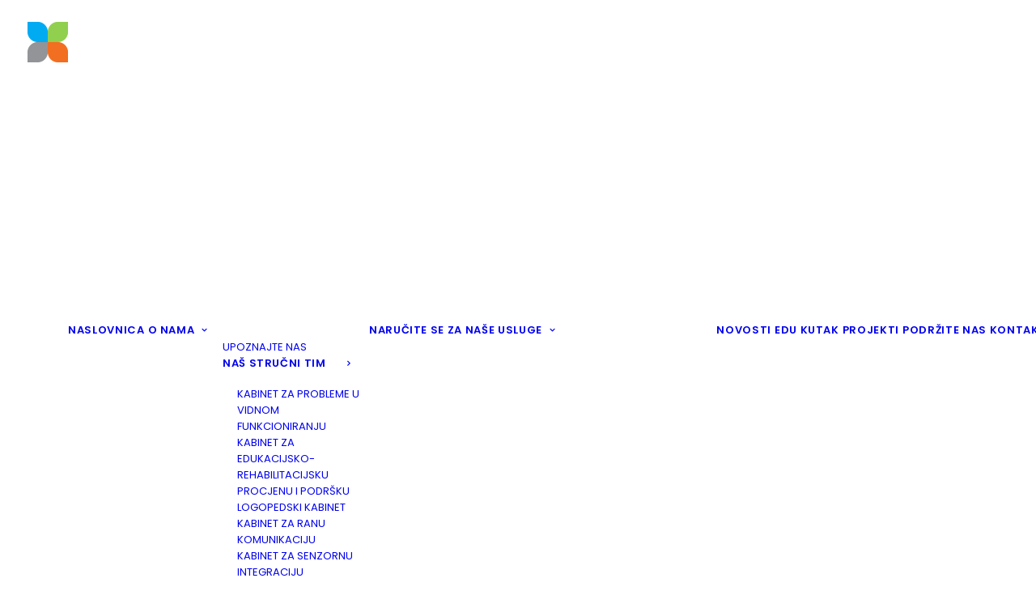

--- FILE ---
content_type: text/html; charset=UTF-8
request_url: https://centar.erf.unizg.hr/portfolio_cat/adv/
body_size: 12921
content:
<!DOCTYPE html>
<html class="no-touch" lang="hr" xmlns="http://www.w3.org/1999/xhtml">
<head>
<meta http-equiv="Content-Type" content="text/html; charset=UTF-8">
<meta name="viewport" content="width=device-width, initial-scale=1">
<link rel="profile" href="http://gmpg.org/xfn/11">
<link rel="pingback" href="https://centar.erf.unizg.hr/xmlrpc.php">
<meta name='robots' content='index, follow, max-image-preview:large, max-snippet:-1, max-video-preview:-1' />
	<style>img:is([sizes="auto" i], [sizes^="auto," i]) { contain-intrinsic-size: 3000px 1500px }</style>
	<link rel="alternate" hreflang="hr" href="https://centar.erf.unizg.hr/portfolio_cat/adv/" />
<link rel="alternate" hreflang="x-default" href="https://centar.erf.unizg.hr/portfolio_cat/adv/" />

	<!-- This site is optimized with the Yoast SEO plugin v26.4 - https://yoast.com/wordpress/plugins/seo/ -->
	<title>Adv - Nastavno-klinički centar Edukacijsko-rehabilitacijskog fakulteta Sveučilišta u Zagrebu</title>
	<link rel="canonical" href="https://centar.erf.unizg.hr/portfolio_cat/adv/" />
	<meta property="og:locale" content="hr_HR" />
	<meta property="og:type" content="article" />
	<meta property="og:title" content="Adv - Nastavno-klinički centar Edukacijsko-rehabilitacijskog fakulteta Sveučilišta u Zagrebu" />
	<meta property="og:description" content="This is a custom category page for Adv." />
	<meta property="og:url" content="https://centar.erf.unizg.hr/portfolio_cat/adv/" />
	<meta property="og:site_name" content="Nastavno-klinički centar Edukacijsko-rehabilitacijskog fakulteta Sveučilišta u Zagrebu" />
	<meta property="og:image" content="https://centar.erf.unizg.hr/wp-content/uploads/2021/02/Nastavno-klinicki-centar-Edukacijsko-rehabilitacijskog-fakulteta.png" />
	<meta property="og:image:width" content="1356" />
	<meta property="og:image:height" content="532" />
	<meta property="og:image:type" content="image/png" />
	<meta name="twitter:card" content="summary_large_image" />
	<script type="application/ld+json" class="yoast-schema-graph">{"@context":"https://schema.org","@graph":[{"@type":"CollectionPage","@id":"https://centar.erf.unizg.hr/portfolio_cat/adv/","url":"https://centar.erf.unizg.hr/portfolio_cat/adv/","name":"Adv - Nastavno-klinički centar Edukacijsko-rehabilitacijskog fakulteta Sveučilišta u Zagrebu","isPartOf":{"@id":"https://centar.erf.unizg.hr/#website"},"breadcrumb":{"@id":"https://centar.erf.unizg.hr/portfolio_cat/adv/#breadcrumb"},"inLanguage":"hr"},{"@type":"BreadcrumbList","@id":"https://centar.erf.unizg.hr/portfolio_cat/adv/#breadcrumb","itemListElement":[{"@type":"ListItem","position":1,"name":"Naslovnica","item":"https://centar.erf.unizg.hr/"},{"@type":"ListItem","position":2,"name":"Adv"}]},{"@type":"WebSite","@id":"https://centar.erf.unizg.hr/#website","url":"https://centar.erf.unizg.hr/","name":"Nastavno-klinički centar Edukacijsko-rehabilitacijskog fakulteta","description":"Nastavno-klinički centar ERF-a","publisher":{"@id":"https://centar.erf.unizg.hr/#organization"},"alternateName":"Nastavno-klinički centar ERF-a","potentialAction":[{"@type":"SearchAction","target":{"@type":"EntryPoint","urlTemplate":"https://centar.erf.unizg.hr/?s={search_term_string}"},"query-input":{"@type":"PropertyValueSpecification","valueRequired":true,"valueName":"search_term_string"}}],"inLanguage":"hr"},{"@type":"Organization","@id":"https://centar.erf.unizg.hr/#organization","name":"Nastavno-klinički centar Edukacijsko-rehabilitacijskog fakulteta Sveučilišta u Zagrebu","alternateName":"Nastavno-klinički centar ERF-a","url":"https://centar.erf.unizg.hr/","logo":{"@type":"ImageObject","inLanguage":"hr","@id":"https://centar.erf.unizg.hr/#/schema/logo/image/","url":"https://centar.erf.unizg.hr/wp-content/uploads/2019/12/CZR-e1576311147972.png","contentUrl":"https://centar.erf.unizg.hr/wp-content/uploads/2019/12/CZR-e1576311147972.png","width":50,"height":50,"caption":"Nastavno-klinički centar Edukacijsko-rehabilitacijskog fakulteta Sveučilišta u Zagrebu"},"image":{"@id":"https://centar.erf.unizg.hr/#/schema/logo/image/"},"sameAs":["https://www.facebook.com/nkcerf"]}]}</script>
	<!-- / Yoast SEO plugin. -->


<link rel='dns-prefetch' href='//fonts.googleapis.com' />
<link rel="alternate" type="application/rss+xml" title="Nastavno-klinički centar Edukacijsko-rehabilitacijskog fakulteta Sveučilišta u Zagrebu &raquo; Kanal" href="https://centar.erf.unizg.hr/feed/" />
<link rel="alternate" type="application/rss+xml" title="Nastavno-klinički centar Edukacijsko-rehabilitacijskog fakulteta Sveučilišta u Zagrebu &raquo; Kanal komentara" href="https://centar.erf.unizg.hr/comments/feed/" />
<link rel="alternate" type="application/rss+xml" title="Nastavno-klinički centar Edukacijsko-rehabilitacijskog fakulteta Sveučilišta u Zagrebu &raquo; Adv Portfolio Category kanal" href="https://centar.erf.unizg.hr/portfolio_cat/adv/feed/" />
<script type="text/javascript">
/* <![CDATA[ */
window._wpemojiSettings = {"baseUrl":"https:\/\/s.w.org\/images\/core\/emoji\/16.0.1\/72x72\/","ext":".png","svgUrl":"https:\/\/s.w.org\/images\/core\/emoji\/16.0.1\/svg\/","svgExt":".svg","source":{"concatemoji":"https:\/\/centar.erf.unizg.hr\/wp-includes\/js\/wp-emoji-release.min.js?ver=6.8.3"}};
/*! This file is auto-generated */
!function(s,n){var o,i,e;function c(e){try{var t={supportTests:e,timestamp:(new Date).valueOf()};sessionStorage.setItem(o,JSON.stringify(t))}catch(e){}}function p(e,t,n){e.clearRect(0,0,e.canvas.width,e.canvas.height),e.fillText(t,0,0);var t=new Uint32Array(e.getImageData(0,0,e.canvas.width,e.canvas.height).data),a=(e.clearRect(0,0,e.canvas.width,e.canvas.height),e.fillText(n,0,0),new Uint32Array(e.getImageData(0,0,e.canvas.width,e.canvas.height).data));return t.every(function(e,t){return e===a[t]})}function u(e,t){e.clearRect(0,0,e.canvas.width,e.canvas.height),e.fillText(t,0,0);for(var n=e.getImageData(16,16,1,1),a=0;a<n.data.length;a++)if(0!==n.data[a])return!1;return!0}function f(e,t,n,a){switch(t){case"flag":return n(e,"\ud83c\udff3\ufe0f\u200d\u26a7\ufe0f","\ud83c\udff3\ufe0f\u200b\u26a7\ufe0f")?!1:!n(e,"\ud83c\udde8\ud83c\uddf6","\ud83c\udde8\u200b\ud83c\uddf6")&&!n(e,"\ud83c\udff4\udb40\udc67\udb40\udc62\udb40\udc65\udb40\udc6e\udb40\udc67\udb40\udc7f","\ud83c\udff4\u200b\udb40\udc67\u200b\udb40\udc62\u200b\udb40\udc65\u200b\udb40\udc6e\u200b\udb40\udc67\u200b\udb40\udc7f");case"emoji":return!a(e,"\ud83e\udedf")}return!1}function g(e,t,n,a){var r="undefined"!=typeof WorkerGlobalScope&&self instanceof WorkerGlobalScope?new OffscreenCanvas(300,150):s.createElement("canvas"),o=r.getContext("2d",{willReadFrequently:!0}),i=(o.textBaseline="top",o.font="600 32px Arial",{});return e.forEach(function(e){i[e]=t(o,e,n,a)}),i}function t(e){var t=s.createElement("script");t.src=e,t.defer=!0,s.head.appendChild(t)}"undefined"!=typeof Promise&&(o="wpEmojiSettingsSupports",i=["flag","emoji"],n.supports={everything:!0,everythingExceptFlag:!0},e=new Promise(function(e){s.addEventListener("DOMContentLoaded",e,{once:!0})}),new Promise(function(t){var n=function(){try{var e=JSON.parse(sessionStorage.getItem(o));if("object"==typeof e&&"number"==typeof e.timestamp&&(new Date).valueOf()<e.timestamp+604800&&"object"==typeof e.supportTests)return e.supportTests}catch(e){}return null}();if(!n){if("undefined"!=typeof Worker&&"undefined"!=typeof OffscreenCanvas&&"undefined"!=typeof URL&&URL.createObjectURL&&"undefined"!=typeof Blob)try{var e="postMessage("+g.toString()+"("+[JSON.stringify(i),f.toString(),p.toString(),u.toString()].join(",")+"));",a=new Blob([e],{type:"text/javascript"}),r=new Worker(URL.createObjectURL(a),{name:"wpTestEmojiSupports"});return void(r.onmessage=function(e){c(n=e.data),r.terminate(),t(n)})}catch(e){}c(n=g(i,f,p,u))}t(n)}).then(function(e){for(var t in e)n.supports[t]=e[t],n.supports.everything=n.supports.everything&&n.supports[t],"flag"!==t&&(n.supports.everythingExceptFlag=n.supports.everythingExceptFlag&&n.supports[t]);n.supports.everythingExceptFlag=n.supports.everythingExceptFlag&&!n.supports.flag,n.DOMReady=!1,n.readyCallback=function(){n.DOMReady=!0}}).then(function(){return e}).then(function(){var e;n.supports.everything||(n.readyCallback(),(e=n.source||{}).concatemoji?t(e.concatemoji):e.wpemoji&&e.twemoji&&(t(e.twemoji),t(e.wpemoji)))}))}((window,document),window._wpemojiSettings);
/* ]]> */
</script>
<style id='wp-emoji-styles-inline-css' type='text/css'>

	img.wp-smiley, img.emoji {
		display: inline !important;
		border: none !important;
		box-shadow: none !important;
		height: 1em !important;
		width: 1em !important;
		margin: 0 0.07em !important;
		vertical-align: -0.1em !important;
		background: none !important;
		padding: 0 !important;
	}
</style>
<link rel='stylesheet' id='wp-block-library-css' href='https://centar.erf.unizg.hr/wp-includes/css/dist/block-library/style.min.css?ver=6.8.3' type='text/css' media='all' />
<style id='classic-theme-styles-inline-css' type='text/css'>
/*! This file is auto-generated */
.wp-block-button__link{color:#fff;background-color:#32373c;border-radius:9999px;box-shadow:none;text-decoration:none;padding:calc(.667em + 2px) calc(1.333em + 2px);font-size:1.125em}.wp-block-file__button{background:#32373c;color:#fff;text-decoration:none}
</style>
<style id='global-styles-inline-css' type='text/css'>
:root{--wp--preset--aspect-ratio--square: 1;--wp--preset--aspect-ratio--4-3: 4/3;--wp--preset--aspect-ratio--3-4: 3/4;--wp--preset--aspect-ratio--3-2: 3/2;--wp--preset--aspect-ratio--2-3: 2/3;--wp--preset--aspect-ratio--16-9: 16/9;--wp--preset--aspect-ratio--9-16: 9/16;--wp--preset--color--black: #000000;--wp--preset--color--cyan-bluish-gray: #abb8c3;--wp--preset--color--white: #ffffff;--wp--preset--color--pale-pink: #f78da7;--wp--preset--color--vivid-red: #cf2e2e;--wp--preset--color--luminous-vivid-orange: #ff6900;--wp--preset--color--luminous-vivid-amber: #fcb900;--wp--preset--color--light-green-cyan: #7bdcb5;--wp--preset--color--vivid-green-cyan: #00d084;--wp--preset--color--pale-cyan-blue: #8ed1fc;--wp--preset--color--vivid-cyan-blue: #0693e3;--wp--preset--color--vivid-purple: #9b51e0;--wp--preset--gradient--vivid-cyan-blue-to-vivid-purple: linear-gradient(135deg,rgba(6,147,227,1) 0%,rgb(155,81,224) 100%);--wp--preset--gradient--light-green-cyan-to-vivid-green-cyan: linear-gradient(135deg,rgb(122,220,180) 0%,rgb(0,208,130) 100%);--wp--preset--gradient--luminous-vivid-amber-to-luminous-vivid-orange: linear-gradient(135deg,rgba(252,185,0,1) 0%,rgba(255,105,0,1) 100%);--wp--preset--gradient--luminous-vivid-orange-to-vivid-red: linear-gradient(135deg,rgba(255,105,0,1) 0%,rgb(207,46,46) 100%);--wp--preset--gradient--very-light-gray-to-cyan-bluish-gray: linear-gradient(135deg,rgb(238,238,238) 0%,rgb(169,184,195) 100%);--wp--preset--gradient--cool-to-warm-spectrum: linear-gradient(135deg,rgb(74,234,220) 0%,rgb(151,120,209) 20%,rgb(207,42,186) 40%,rgb(238,44,130) 60%,rgb(251,105,98) 80%,rgb(254,248,76) 100%);--wp--preset--gradient--blush-light-purple: linear-gradient(135deg,rgb(255,206,236) 0%,rgb(152,150,240) 100%);--wp--preset--gradient--blush-bordeaux: linear-gradient(135deg,rgb(254,205,165) 0%,rgb(254,45,45) 50%,rgb(107,0,62) 100%);--wp--preset--gradient--luminous-dusk: linear-gradient(135deg,rgb(255,203,112) 0%,rgb(199,81,192) 50%,rgb(65,88,208) 100%);--wp--preset--gradient--pale-ocean: linear-gradient(135deg,rgb(255,245,203) 0%,rgb(182,227,212) 50%,rgb(51,167,181) 100%);--wp--preset--gradient--electric-grass: linear-gradient(135deg,rgb(202,248,128) 0%,rgb(113,206,126) 100%);--wp--preset--gradient--midnight: linear-gradient(135deg,rgb(2,3,129) 0%,rgb(40,116,252) 100%);--wp--preset--font-size--small: 13px;--wp--preset--font-size--medium: 20px;--wp--preset--font-size--large: 36px;--wp--preset--font-size--x-large: 42px;--wp--preset--spacing--20: 0.44rem;--wp--preset--spacing--30: 0.67rem;--wp--preset--spacing--40: 1rem;--wp--preset--spacing--50: 1.5rem;--wp--preset--spacing--60: 2.25rem;--wp--preset--spacing--70: 3.38rem;--wp--preset--spacing--80: 5.06rem;--wp--preset--shadow--natural: 6px 6px 9px rgba(0, 0, 0, 0.2);--wp--preset--shadow--deep: 12px 12px 50px rgba(0, 0, 0, 0.4);--wp--preset--shadow--sharp: 6px 6px 0px rgba(0, 0, 0, 0.2);--wp--preset--shadow--outlined: 6px 6px 0px -3px rgba(255, 255, 255, 1), 6px 6px rgba(0, 0, 0, 1);--wp--preset--shadow--crisp: 6px 6px 0px rgba(0, 0, 0, 1);}:where(.is-layout-flex){gap: 0.5em;}:where(.is-layout-grid){gap: 0.5em;}body .is-layout-flex{display: flex;}.is-layout-flex{flex-wrap: wrap;align-items: center;}.is-layout-flex > :is(*, div){margin: 0;}body .is-layout-grid{display: grid;}.is-layout-grid > :is(*, div){margin: 0;}:where(.wp-block-columns.is-layout-flex){gap: 2em;}:where(.wp-block-columns.is-layout-grid){gap: 2em;}:where(.wp-block-post-template.is-layout-flex){gap: 1.25em;}:where(.wp-block-post-template.is-layout-grid){gap: 1.25em;}.has-black-color{color: var(--wp--preset--color--black) !important;}.has-cyan-bluish-gray-color{color: var(--wp--preset--color--cyan-bluish-gray) !important;}.has-white-color{color: var(--wp--preset--color--white) !important;}.has-pale-pink-color{color: var(--wp--preset--color--pale-pink) !important;}.has-vivid-red-color{color: var(--wp--preset--color--vivid-red) !important;}.has-luminous-vivid-orange-color{color: var(--wp--preset--color--luminous-vivid-orange) !important;}.has-luminous-vivid-amber-color{color: var(--wp--preset--color--luminous-vivid-amber) !important;}.has-light-green-cyan-color{color: var(--wp--preset--color--light-green-cyan) !important;}.has-vivid-green-cyan-color{color: var(--wp--preset--color--vivid-green-cyan) !important;}.has-pale-cyan-blue-color{color: var(--wp--preset--color--pale-cyan-blue) !important;}.has-vivid-cyan-blue-color{color: var(--wp--preset--color--vivid-cyan-blue) !important;}.has-vivid-purple-color{color: var(--wp--preset--color--vivid-purple) !important;}.has-black-background-color{background-color: var(--wp--preset--color--black) !important;}.has-cyan-bluish-gray-background-color{background-color: var(--wp--preset--color--cyan-bluish-gray) !important;}.has-white-background-color{background-color: var(--wp--preset--color--white) !important;}.has-pale-pink-background-color{background-color: var(--wp--preset--color--pale-pink) !important;}.has-vivid-red-background-color{background-color: var(--wp--preset--color--vivid-red) !important;}.has-luminous-vivid-orange-background-color{background-color: var(--wp--preset--color--luminous-vivid-orange) !important;}.has-luminous-vivid-amber-background-color{background-color: var(--wp--preset--color--luminous-vivid-amber) !important;}.has-light-green-cyan-background-color{background-color: var(--wp--preset--color--light-green-cyan) !important;}.has-vivid-green-cyan-background-color{background-color: var(--wp--preset--color--vivid-green-cyan) !important;}.has-pale-cyan-blue-background-color{background-color: var(--wp--preset--color--pale-cyan-blue) !important;}.has-vivid-cyan-blue-background-color{background-color: var(--wp--preset--color--vivid-cyan-blue) !important;}.has-vivid-purple-background-color{background-color: var(--wp--preset--color--vivid-purple) !important;}.has-black-border-color{border-color: var(--wp--preset--color--black) !important;}.has-cyan-bluish-gray-border-color{border-color: var(--wp--preset--color--cyan-bluish-gray) !important;}.has-white-border-color{border-color: var(--wp--preset--color--white) !important;}.has-pale-pink-border-color{border-color: var(--wp--preset--color--pale-pink) !important;}.has-vivid-red-border-color{border-color: var(--wp--preset--color--vivid-red) !important;}.has-luminous-vivid-orange-border-color{border-color: var(--wp--preset--color--luminous-vivid-orange) !important;}.has-luminous-vivid-amber-border-color{border-color: var(--wp--preset--color--luminous-vivid-amber) !important;}.has-light-green-cyan-border-color{border-color: var(--wp--preset--color--light-green-cyan) !important;}.has-vivid-green-cyan-border-color{border-color: var(--wp--preset--color--vivid-green-cyan) !important;}.has-pale-cyan-blue-border-color{border-color: var(--wp--preset--color--pale-cyan-blue) !important;}.has-vivid-cyan-blue-border-color{border-color: var(--wp--preset--color--vivid-cyan-blue) !important;}.has-vivid-purple-border-color{border-color: var(--wp--preset--color--vivid-purple) !important;}.has-vivid-cyan-blue-to-vivid-purple-gradient-background{background: var(--wp--preset--gradient--vivid-cyan-blue-to-vivid-purple) !important;}.has-light-green-cyan-to-vivid-green-cyan-gradient-background{background: var(--wp--preset--gradient--light-green-cyan-to-vivid-green-cyan) !important;}.has-luminous-vivid-amber-to-luminous-vivid-orange-gradient-background{background: var(--wp--preset--gradient--luminous-vivid-amber-to-luminous-vivid-orange) !important;}.has-luminous-vivid-orange-to-vivid-red-gradient-background{background: var(--wp--preset--gradient--luminous-vivid-orange-to-vivid-red) !important;}.has-very-light-gray-to-cyan-bluish-gray-gradient-background{background: var(--wp--preset--gradient--very-light-gray-to-cyan-bluish-gray) !important;}.has-cool-to-warm-spectrum-gradient-background{background: var(--wp--preset--gradient--cool-to-warm-spectrum) !important;}.has-blush-light-purple-gradient-background{background: var(--wp--preset--gradient--blush-light-purple) !important;}.has-blush-bordeaux-gradient-background{background: var(--wp--preset--gradient--blush-bordeaux) !important;}.has-luminous-dusk-gradient-background{background: var(--wp--preset--gradient--luminous-dusk) !important;}.has-pale-ocean-gradient-background{background: var(--wp--preset--gradient--pale-ocean) !important;}.has-electric-grass-gradient-background{background: var(--wp--preset--gradient--electric-grass) !important;}.has-midnight-gradient-background{background: var(--wp--preset--gradient--midnight) !important;}.has-small-font-size{font-size: var(--wp--preset--font-size--small) !important;}.has-medium-font-size{font-size: var(--wp--preset--font-size--medium) !important;}.has-large-font-size{font-size: var(--wp--preset--font-size--large) !important;}.has-x-large-font-size{font-size: var(--wp--preset--font-size--x-large) !important;}
:where(.wp-block-post-template.is-layout-flex){gap: 1.25em;}:where(.wp-block-post-template.is-layout-grid){gap: 1.25em;}
:where(.wp-block-columns.is-layout-flex){gap: 2em;}:where(.wp-block-columns.is-layout-grid){gap: 2em;}
:root :where(.wp-block-pullquote){font-size: 1.5em;line-height: 1.6;}
</style>
<link rel='stylesheet' id='wpml-blocks-css' href='https://centar.erf.unizg.hr/wp-content/plugins/sitepress-multilingual-cms/dist/css/blocks/styles.css?ver=4.6.15' type='text/css' media='all' />
<link rel='stylesheet' id='contact-form-7-css' href='https://centar.erf.unizg.hr/wp-content/plugins/contact-form-7/includes/css/styles.css?ver=6.1.3' type='text/css' media='all' />
<link rel='stylesheet' id='uncodefont-google-css' href='//fonts.googleapis.com/css?family=Poppins%3A300%2Cregular%2C500%2C600%2C700%7CDroid+Serif%3Aregular%2Citalic%2C700%2C700italic%7CPlayfair+Display%3Aregular%2Citalic%2C700%2C700italic%2C900%2C900italic%7CRoboto%3A100%2C100italic%2C300%2C300italic%2Cregular%2Citalic%2C500%2C500italic%2C700%2C700italic%2C900%2C900italic%7CQuicksand%3A300%2Cregular%2C500%2C700%7CLora%3Aregular%2Citalic%2C700%2C700italic%7CRoboto+Condensed%3A300%2C300italic%2Cregular%2Citalic%2C700%2C700italic&#038;subset=devanagari%2Clatin-ext%2Clatin%2Ccyrillic%2Cvietnamese%2Cgreek%2Ccyrillic-ext%2Cgreek-ext&#038;ver=2.10.2' type='text/css' media='all' />
<link rel='stylesheet' id='uncode-privacy-css' href='https://centar.erf.unizg.hr/wp-content/plugins/uncode-privacy/assets/css/uncode-privacy-public.css?ver=2.2.7' type='text/css' media='all' />
<link rel='stylesheet' id='wpml-menu-item-0-css' href='https://centar.erf.unizg.hr/wp-content/plugins/sitepress-multilingual-cms/templates/language-switchers/menu-item/style.min.css?ver=1' type='text/css' media='all' />
<link rel='stylesheet' id='uncode-style-css' href='https://centar.erf.unizg.hr/wp-content/themes/uncode/library/css/style.css?ver=261712801' type='text/css' media='all' />
<style id='uncode-style-inline-css' type='text/css'>

@media (max-width: 959px) { .navbar-brand > * { height: 50px !important;}}
@media (min-width: 960px) { 
		.limit-width { max-width: 1200px; margin: auto;}
		.menu-container:not(.grid-filters) .menu-horizontal ul.menu-smart .megamenu-block-wrapper > .vc_row[data-parent="true"].limit-width:not(.row-parent-limit) { max-width: calc(1200px - 72px); }
		}
.menu-primary ul.menu-smart > li > a, .menu-primary ul.menu-smart li.dropdown > a, .menu-primary ul.menu-smart li.mega-menu > a, .vmenu-container ul.menu-smart > li > a, .vmenu-container ul.menu-smart li.dropdown > a { text-transform: uppercase; }
.menu-primary ul.menu-smart ul a, .vmenu-container ul.menu-smart ul a { text-transform: uppercase; }
#changer-back-color { transition: background-color 1000ms cubic-bezier(0.25, 1, 0.5, 1) !important; } #changer-back-color > div { transition: opacity 1000ms cubic-bezier(0.25, 1, 0.5, 1) !important; } body.bg-changer-init.disable-hover .main-wrapper .style-light,  body.bg-changer-init.disable-hover .main-wrapper .style-light h1,  body.bg-changer-init.disable-hover .main-wrapper .style-light h2, body.bg-changer-init.disable-hover .main-wrapper .style-light h3, body.bg-changer-init.disable-hover .main-wrapper .style-light h4, body.bg-changer-init.disable-hover .main-wrapper .style-light h5, body.bg-changer-init.disable-hover .main-wrapper .style-light h6, body.bg-changer-init.disable-hover .main-wrapper .style-light a, body.bg-changer-init.disable-hover .main-wrapper .style-dark, body.bg-changer-init.disable-hover .main-wrapper .style-dark h1, body.bg-changer-init.disable-hover .main-wrapper .style-dark h2, body.bg-changer-init.disable-hover .main-wrapper .style-dark h3, body.bg-changer-init.disable-hover .main-wrapper .style-dark h4, body.bg-changer-init.disable-hover .main-wrapper .style-dark h5, body.bg-changer-init.disable-hover .main-wrapper .style-dark h6, body.bg-changer-init.disable-hover .main-wrapper .style-dark a { transition: color 1000ms cubic-bezier(0.25, 1, 0.5, 1) !important; }
</style>
<link rel='stylesheet' id='uncode-icons-css' href='https://centar.erf.unizg.hr/wp-content/themes/uncode/library/css/uncode-icons.css?ver=261712801' type='text/css' media='all' />
<link rel='stylesheet' id='uncode-custom-style-css' href='https://centar.erf.unizg.hr/wp-content/themes/uncode/library/css/style-custom.css?ver=261712801' type='text/css' media='all' />
<style id='uncode-custom-style-inline-css' type='text/css'>
.share-button.share-inline .social.top li.social-gplus,.share-button.share-inline .social.top li.social-pinterest,.share-button.share-inline .social.top li.social-xing,.share-button.share-inline .social.top li.social-paper-plane {display:none !important;}.post-info .author-info{ display:none; }.unclickable > a:hover { cursor:default !important; }
</style>
<script type="text/javascript" src="https://centar.erf.unizg.hr/wp-includes/js/jquery/jquery.min.js?ver=3.7.1" id="jquery-core-js"></script>
<script type="text/javascript" src="https://centar.erf.unizg.hr/wp-includes/js/jquery/jquery-migrate.min.js?ver=3.4.1" id="jquery-migrate-js"></script>
<script type="text/javascript" src="/wp-content/themes/uncode/library/js/ai-uncode.js" data-use-orientation-width='true' id="uncodeAI" data-async='true' data-home="/" data-path="/" data-breakpoints-images="258,516,720,1032,1440,2064,2880" id="ai-uncode-js"></script>
<script type="text/javascript" id="uncode-init-js-extra">
/* <![CDATA[ */
var SiteParameters = {"days":"days","hours":"hours","minutes":"minutes","seconds":"seconds","constant_scroll":"on","scroll_speed":"2","parallax_factor":"0.25","loading":"Loading\u2026","slide_name":"slide","slide_footer":"footer","ajax_url":"https:\/\/centar.erf.unizg.hr\/wp-admin\/admin-ajax.php","nonce_adaptive_images":"58cca01d90","nonce_srcset_async":"f405ffc0a2","enable_debug":"","block_mobile_videos":"","is_frontend_editor":"","main_width":["1200","px"],"mobile_parallax_allowed":"","listen_for_screen_update":"1","wireframes_plugin_active":"1","sticky_elements":"off","resize_quality":"70","register_metadata":"","bg_changer_time":"1000","update_wc_fragments":"1","optimize_shortpixel_image":"","menu_mobile_offcanvas_gap":"45","custom_cursor_selector":"[href], .trigger-overlay, .owl-next, .owl-prev, .owl-dot, input[type=\"submit\"], input[type=\"checkbox\"], button[type=\"submit\"], a[class^=\"ilightbox\"], .ilightbox-thumbnail, .ilightbox-prev, .ilightbox-next, .overlay-close, .unmodal-close, .qty-inset > span, .share-button li, .uncode-post-titles .tmb.tmb-click-area, .btn-link, .tmb-click-row .t-inside, .lg-outer button, .lg-thumb img, a[data-lbox], .uncode-close-offcanvas-overlay, .uncode-nav-next, .uncode-nav-prev, .uncode-nav-index","mobile_parallax_animation":"","lbox_enhanced":"1","native_media_player":"1","vimeoPlayerParams":"?autoplay=0","ajax_filter_key_search":"key","ajax_filter_key_unfilter":"unfilter","index_pagination_disable_scroll":"","index_pagination_scroll_to":"","uncode_wc_popup_cart_qty":"","disable_hover_hack":"","uncode_nocookie":"","menuHideOnClick":"1","menuShowOnClick":"","smoothScroll":"","smoothScrollDisableHover":"","smoothScrollQuery":"960","uncode_force_onepage_dots":"","uncode_smooth_scroll_safe":"","uncode_lb_add_galleries":", .gallery","uncode_lb_add_items":", .gallery .gallery-item a","uncode_prev_label":"Previous","uncode_next_label":"Next","uncode_slide_label":"Slide","uncode_share_label":"Share on %","uncode_has_ligatures":"","uncode_is_accessible":"","uncode_carousel_itemSelector":"*:not(.hidden)","uncode_adaptive":"1","ai_breakpoints":"258,516,720,1032,1440,2064,2880","uncode_adaptive_async":"1","uncode_limit_width":"1200px"};
/* ]]> */
</script>
<script type="text/javascript" src="https://centar.erf.unizg.hr/wp-content/themes/uncode/library/js/init.js?ver=261712801" id="uncode-init-js"></script>
<script></script><link rel="https://api.w.org/" href="https://centar.erf.unizg.hr/wp-json/" /><link rel="alternate" title="JSON" type="application/json" href="https://centar.erf.unizg.hr/wp-json/wp/v2/portfolio_category/19" /><link rel="EditURI" type="application/rsd+xml" title="RSD" href="https://centar.erf.unizg.hr/xmlrpc.php?rsd" />
<meta name="generator" content="WordPress 6.8.3" />
<meta name="generator" content="WPML ver:4.6.15 stt:22,1;" />
<meta name="google-site-verification" content="DDuxftrIsKKSCG92-DI-U02QsSZ262AS82PQne7UoJg" /><style type="text/css">.recentcomments a{display:inline !important;padding:0 !important;margin:0 !important;}</style><link rel="icon" href="https://centar.erf.unizg.hr/wp-content/uploads/2019/12/CZR-150x150.png" sizes="32x32" />
<link rel="icon" href="https://centar.erf.unizg.hr/wp-content/uploads/2019/12/CZR-300x300.png" sizes="192x192" />
<link rel="apple-touch-icon" href="https://centar.erf.unizg.hr/wp-content/uploads/2019/12/CZR-300x300.png" />
<meta name="msapplication-TileImage" content="https://centar.erf.unizg.hr/wp-content/uploads/2019/12/CZR-300x300.png" />
<noscript><style> .wpb_animate_when_almost_visible { opacity: 1; }</style></noscript></head>
<body class="archive tax-portfolio_category term-adv term-19 wp-custom-logo wp-theme-uncode hormenu-position-left megamenu-full-submenu hmenu hmenu-position-left header-full-width main-center-align menu-mobile-transparent textual-accent-color menu-mobile-default mobile-parallax-not-allowed ilb-no-bounce unreg adaptive-images-async qw-body-scroll-disabled menu-sticky-fix no-qty-fx wpb-js-composer js-comp-ver-8.7.1.2 vc_responsive" data-border="0">

			<div id="vh_layout_help"></div><div class="body-borders" data-border="0"><div class="top-border body-border-shadow"></div><div class="right-border body-border-shadow"></div><div class="bottom-border body-border-shadow"></div><div class="left-border body-border-shadow"></div><div class="top-border style-light-bg"></div><div class="right-border style-light-bg"></div><div class="bottom-border style-light-bg"></div><div class="left-border style-light-bg"></div></div>	<div class="box-wrapper">
		<div class="box-container">
		<script type="text/javascript" id="initBox">UNCODE.initBox();</script>
		<div class="menu-wrapper menu-shrink menu-sticky">
													
													<header id="masthead" class="navbar menu-primary menu-light submenu-light menu-transparent menu-add-padding style-light-original single-h-padding menu-absolute menu-animated menu-with-logo">
														<div class="menu-container style-color-xsdn-bg menu-no-borders" role="navigation">
															<div class="row-menu">
																<div class="row-menu-inner">
																	<div id="logo-container-mobile" class="col-lg-0 logo-container middle">
																		<div id="main-logo" class="navbar-header style-light">
																			<a href="https://centar.erf.unizg.hr" class="navbar-brand" data-minheight="20" aria-label="Nastavno-klinički centar Edukacijsko-rehabilitacijskog fakulteta Sveučilišta u Zagrebu"><div class="logo-customizer"><img decoding="async" src="https://centar.erf.unizg.hr/wp-content/uploads/2019/12/CZR-e1576311147972.png" alt="Nastavno-klinički centar Edukacijsko-rehabilitacijskog fakulteta Sveučilišta u Zagrebu" width="50" height="50" /></div></a>
																		</div>
																		<div class="mmb-container"><div class="mobile-additional-icons"></div><div class="mobile-menu-button mobile-menu-button-light lines-button" aria-label="Toggle menu" role="button" tabindex="0"><span class="lines"><span></span></span></div></div>
																	</div>
																	<div class="col-lg-12 main-menu-container middle">
																		<div class="menu-horizontal menu-dd-shadow-sm ">
																			<div class="menu-horizontal-inner">
																				<div class="nav navbar-nav navbar-main navbar-nav-first"><ul id="menu-main-menu" class="menu-primary-inner menu-smart sm" role="menu"><li role="menuitem"  id="menu-item-82803" class="menu-item menu-item-type-post_type menu-item-object-page menu-item-home depth-0 menu-item-82803 menu-item-link"><a href="https://centar.erf.unizg.hr/">Naslovnica<i class="fa fa-angle-right fa-dropdown"></i></a></li>
<li role="menuitem"  id="menu-item-86394" class="unclickable menu-item menu-item-type-custom menu-item-object-custom menu-item-has-children depth-0 menu-item-86394 dropdown menu-item-link"><a href="#" data-toggle="dropdown" class="dropdown-toggle" role="button" data-type="title">O nama<i class="fa fa-angle-down fa-dropdown"></i></a>
<ul role="menu" class="drop-menu un-submenu " data-lenis-prevent>
	<li role="menuitem"  id="menu-item-82851" class="menu-item menu-item-type-post_type menu-item-object-page depth-1 menu-item-82851"><a href="https://centar.erf.unizg.hr/o-nama/">Upoznajte nas<i class="fa fa-angle-right fa-dropdown"></i></a></li>
	<li role="menuitem"  id="menu-item-86392" class="menu-item menu-item-type-post_type menu-item-object-page menu-item-has-children depth-1 menu-item-86392 dropdown"><a href="https://centar.erf.unizg.hr/nas-strucni-tim/" data-type="title">Naš stručni tim<i class="fa fa-angle-down fa-dropdown"></i></a>
	<ul role="menu" class="drop-menu un-submenu " data-lenis-prevent>
		<li role="menuitem"  id="menu-item-89416" class="menu-item menu-item-type-post_type menu-item-object-page depth-2 menu-item-89416"><a href="https://centar.erf.unizg.hr/nas-strucni-tim/kabinet-za-probleme-u-vidnom-funkcioniranju/">Kabinet za probleme u vidnom funkcioniranju<i class="fa fa-angle-right fa-dropdown"></i></a></li>
		<li role="menuitem"  id="menu-item-89412" class="menu-item menu-item-type-post_type menu-item-object-page depth-2 menu-item-89412"><a href="https://centar.erf.unizg.hr/nas-strucni-tim/kabinet-za-edukacijsko-rehabilitacijsku-procjenu-i-podrsku/">Kabinet za edukacijsko-rehabilitacijsku procjenu i podršku<i class="fa fa-angle-right fa-dropdown"></i></a></li>
		<li role="menuitem"  id="menu-item-89411" class="menu-item menu-item-type-post_type menu-item-object-page depth-2 menu-item-89411"><a href="https://centar.erf.unizg.hr/nas-strucni-tim/logopedski-kabinet/">Logopedski kabinet<i class="fa fa-angle-right fa-dropdown"></i></a></li>
		<li role="menuitem"  id="menu-item-89410" class="menu-item menu-item-type-post_type menu-item-object-page depth-2 menu-item-89410"><a href="https://centar.erf.unizg.hr/nas-strucni-tim/kabinet-za-ranu-komunikaciju/">Kabinet za ranu komunikaciju<i class="fa fa-angle-right fa-dropdown"></i></a></li>
		<li role="menuitem"  id="menu-item-89409" class="menu-item menu-item-type-post_type menu-item-object-page depth-2 menu-item-89409"><a href="https://centar.erf.unizg.hr/nas-strucni-tim/kabinet-za-senzornu-integraciju/">Kabinet za senzornu integraciju<i class="fa fa-angle-right fa-dropdown"></i></a></li>
		<li role="menuitem"  id="menu-item-89408" class="menu-item menu-item-type-post_type menu-item-object-page depth-2 menu-item-89408"><a href="https://centar.erf.unizg.hr/nas-strucni-tim/kabinet-za-komunikacijske-poremecaje-odraslih/">Kabinet za komunikacijske poremećaje odraslih<i class="fa fa-angle-right fa-dropdown"></i></a></li>
		<li role="menuitem"  id="menu-item-89407" class="menu-item menu-item-type-post_type menu-item-object-page depth-2 menu-item-89407"><a href="https://centar.erf.unizg.hr/nas-strucni-tim/kabinet-za-ostecenja-sluha/">Kabinet za oštećenja sluha<i class="fa fa-angle-right fa-dropdown"></i></a></li>
		<li role="menuitem"  id="menu-item-89413" class="menu-item menu-item-type-post_type menu-item-object-page depth-2 menu-item-89413"><a href="https://centar.erf.unizg.hr/nas-strucni-tim/kabinet-za-psiholosku-procjenu-i-podrsku/">Kabinet za psihološku procjenu i podršku<i class="fa fa-angle-right fa-dropdown"></i></a></li>
		<li role="menuitem"  id="menu-item-89414" class="menu-item menu-item-type-post_type menu-item-object-page depth-2 menu-item-89414"><a href="https://centar.erf.unizg.hr/nas-strucni-tim/kabinet-za-poremecaj-iz-spektra-autizma/">Kabinet za poremećaj iz spektra autizma<i class="fa fa-angle-right fa-dropdown"></i></a></li>
		<li role="menuitem"  id="menu-item-89415" class="menu-item menu-item-type-post_type menu-item-object-page depth-2 menu-item-89415"><a href="https://centar.erf.unizg.hr/nas-strucni-tim/kabinet-za-psihoterapiju/">Kabinet za psihoterapiju<i class="fa fa-angle-right fa-dropdown"></i></a></li>
		<li role="menuitem"  id="menu-item-89419" class="menu-item menu-item-type-post_type menu-item-object-page depth-2 menu-item-89419"><a href="https://centar.erf.unizg.hr/nas-strucni-tim/kabinet-za-socijalnopedagosku-procjenu-savjetovanje-i-programe/">Kabinet za socijalnopedagošku procjenu, savjetovanje i programe<i class="fa fa-angle-right fa-dropdown"></i></a></li>
		<li role="menuitem"  id="menu-item-89464" class="menu-item menu-item-type-post_type menu-item-object-page depth-2 menu-item-89464"><a href="https://centar.erf.unizg.hr/nas-strucni-tim/kabinet-za-motoricke-poremecaje-i-kronicne-bolesti/">Kabinet za motoričke poremećaje i kronične bolesti<i class="fa fa-angle-right fa-dropdown"></i></a></li>
		<li role="menuitem"  id="menu-item-89519" class="menu-item menu-item-type-post_type menu-item-object-page depth-2 menu-item-89519"><a href="https://centar.erf.unizg.hr/nas-strucni-tim/kabinet-za-rizicna-online-ponasanja-i-bihevioralne-ovisnosti/">Kabinet za rizična online ponašanja i bihevioralne ovisnosti<i class="fa fa-angle-right fa-dropdown"></i></a></li>
	</ul>
</li>
</ul>
</li>
<li role="menuitem"  id="menu-item-86381" class="unclickable menu-item menu-item-type-custom menu-item-object-custom menu-item-has-children depth-0 menu-item-86381 dropdown menu-item-link"><a href="#" data-toggle="dropdown" class="dropdown-toggle" role="button" data-type="title">Naručite se za naše usluge<i class="fa fa-angle-down fa-dropdown"></i></a>
<ul role="menu" class="drop-menu un-submenu " data-lenis-prevent>
	<li role="menuitem"  id="menu-item-83349" class="menu-item menu-item-type-post_type menu-item-object-page depth-1 menu-item-83349"><a href="https://centar.erf.unizg.hr/prijavni-obrazac/">Prijavni obrazac<i class="fa fa-angle-right fa-dropdown"></i></a></li>
	<li role="menuitem"  id="menu-item-89534" class="menu-item menu-item-type-post_type menu-item-object-page depth-1 menu-item-89534"><a href="https://centar.erf.unizg.hr/priprema-za-dolazak/">Priprema za dolazak<i class="fa fa-angle-right fa-dropdown"></i></a></li>
	<li role="menuitem"  id="menu-item-83348" class="menu-item menu-item-type-post_type menu-item-object-page depth-1 menu-item-83348"><a href="https://centar.erf.unizg.hr/cjenik-nastavno-klinickog-centra/">Cjenik<i class="fa fa-angle-right fa-dropdown"></i></a></li>
</ul>
</li>
<li role="menuitem"  id="menu-item-82724" class="menu-item menu-item-type-post_type menu-item-object-page depth-0 menu-item-82724 menu-item-link"><a href="https://centar.erf.unizg.hr/novosti/">Novosti<i class="fa fa-angle-right fa-dropdown"></i></a></li>
<li role="menuitem"  id="menu-item-84127" class="menu-item menu-item-type-post_type menu-item-object-page depth-0 menu-item-84127 menu-item-link"><a href="https://centar.erf.unizg.hr/korisne-informacije/">Edu kutak<i class="fa fa-angle-right fa-dropdown"></i></a></li>
<li role="menuitem"  id="menu-item-83347" class="menu-item menu-item-type-post_type menu-item-object-page depth-0 menu-item-83347 menu-item-link"><a href="https://centar.erf.unizg.hr/projekti/">Projekti<i class="fa fa-angle-right fa-dropdown"></i></a></li>
<li role="menuitem"  id="menu-item-83346" class="menu-item menu-item-type-post_type menu-item-object-page depth-0 menu-item-83346 menu-item-link"><a href="https://centar.erf.unizg.hr/podrzite-nas/">Podržite nas<i class="fa fa-angle-right fa-dropdown"></i></a></li>
<li role="menuitem"  id="menu-item-83314" class="menu-item menu-item-type-post_type menu-item-object-page depth-0 menu-item-83314 menu-item-link"><a href="https://centar.erf.unizg.hr/kontakt/">Kontakt<i class="fa fa-angle-right fa-dropdown"></i></a></li>
<li role="menuitem"  id="menu-item-wpml-ls-65-hr" class="menu-item wpml-ls-slot-65 wpml-ls-item wpml-ls-item-hr wpml-ls-current-language wpml-ls-menu-item wpml-ls-first-item wpml-ls-last-item menu-item-type-wpml_ls_menu_item menu-item-object-wpml_ls_menu_item depth-0 menu-item-wpml-ls-65-hr menu-item-link"><a href="https://centar.erf.unizg.hr/portfolio_cat/adv/"><img decoding="async"
            class="wpml-ls-flag"
            src="https://centar.erf.unizg.hr/wp-content/plugins/sitepress-multilingual-cms/res/flags/hr.png"
            alt="Hrvatski"
            
            
    /><i class="fa fa-angle-right fa-dropdown"></i></a></li>
</ul></div><div class="uncode-close-offcanvas-mobile lines-button close navbar-mobile-el"><span class="lines"></span></div><div class="nav navbar-nav navbar-nav-last navbar-extra-icons"><ul class="menu-smart sm menu-icons menu-smart-social" role="menu"><li role="menuitem" class="menu-item-link social-icon tablet-hidden mobile-hidden social-816565"><a href="https://www.facebook.com/Nastavno-klini%C4%8Dki-centar-ERF-a-109298857922635" class="social-menu-link" role="button" target="_blank"><i class="fa fa-facebook-square" role="presentation"></i></a></li><li role="menuitem" class="menu-item-link search-icon style-light dropdown "><a href="#" class="trigger-overlay search-icon" role="button" data-area="search" data-container="box-container" aria-label="Search">
													<i class="fa fa-search3"></i><span class="desktop-hidden"><span>Search</span></span><i class="fa fa-angle-down fa-dropdown desktop-hidden"></i>
													</a><ul role="menu" class="drop-menu desktop-hidden">
														<li role="menuitem">
															<form class="search" method="get" action="https://centar.erf.unizg.hr/">
																<input type="search" class="search-field no-livesearch" placeholder="Search…" value="" name="s" title="Search…" /></form>
														</li>
													</ul></li></ul></div></div>
						
																		</div>
																	</div>
																</div>
															</div></div>
													</header>
												</div>			<script type="text/javascript" id="fixMenuHeight">UNCODE.fixMenuHeight();</script>
						<div class="main-wrapper">
				<div class="main-container">
					<div class="page-wrapper" role="main">
						<div class="sections-container" id="sections-container">
<div id="page-header"><div class="header-wrapper header-uncode-block">
									<div data-parent="true" class="vc_row row-container onepage-section has-dividers" data-label="Welcome" data-name="welcome" style="z-index: 1;" id="row-unique-0"><div class="row-background background-element">
											<div class="background-wrapper">
												<div class="background-inner adaptive-async" style="background-image: url(https://centar.erf.unizg.hr/wp-content/uploads/2019/12/Centar-za-rehabilitaciju-9-scaled-uai-258x172.jpg);background-repeat: no-repeat;background-position: center top;background-attachment: scroll;background-size: cover;" data-uniqueid="83372-196907" data-guid="https://centar.erf.unizg.hr/wp-content/uploads/2019/12/Centar-za-rehabilitaciju-9-scaled.jpg" data-path="2019/12/Centar-za-rehabilitaciju-9-scaled.jpg" data-width="2560" data-height="1707" data-singlew="12" data-singleh="null" data-crop=""></div>
												<div class="block-bg-overlay style-color-823704-bg" style="opacity: 0.77;"></div>
											</div>
										</div><div class="uncode-divider-wrap uncode-divider-wrap-bottom z_index_0 uncode-row-divider-invert" style="height: 100px;" data-height="100" data-unit="px"><svg version="1.1" class="uncode-row-divider uncode-row-divider-curve" x="0px" y="0px" width="240px" height="24px" viewBox="0 0 240 24" enable-background="new 0 0 240 24" xml:space="preserve" preserveAspectRatio="none">
		<path fill="#939599" fill-opacity="0.33" d="M0,0v24C47.91-5.42,92.93-4.712,239.512,24H240V0.02L0,0z"/>
		<path fill="#939599" fill-opacity="0.33" d="M0,0.02v14.361C34.971-6.26,95.62-3.501,240,21.203V0.02H0L0,0.02z"/>
		<path fill="#939599" d="M0,0.02v7.359C33.652-5.278,97.769-0.918,240,19.553V0.02H0L0,0.02z"/>
		</svg></div><div class="row unequal limit-width row-parent row-header" data-height-ratio="70"><div class="wpb_row row-inner"><div class="wpb_column pos-middle pos-center align_center align_center_mobile column_parent col-lg-12 col-md-50 half-internal-gutter z_index_4"><div class="uncol style-spec style-dark"  ><div class="uncoltable"><div class="uncell no-block-padding" ><div class="uncont" ><div class="vc_row row-internal row-container"><div class="row row-child"><div class="wpb_row row-inner"><div class="wpb_column pos-top pos-center align_center column_child col-lg-12 half-internal-gutter"><div class="uncol style-spec style-dark" ><div class="uncoltable"><div class="uncell no-block-padding" ><div class="uncont" ><div class="vc_custom_heading_wrap "><div class="heading-text el-text" ><h1 class="fontsize-338686 font-weight-600" ><span>Naš stručni tim</span></h1></div><div class="clear"></div></div></div></div></div></div></div></div></div></div></div></div></div></div></div><script id="script-row-unique-0" data-row="script-row-unique-0" type="text/javascript" class="vc_controls">UNCODE.initRow(document.getElementById("row-unique-0"));</script></div></div></div><div class="header-scrolldown style-light"><i class="fa fa-angle-down"></i></div></div></div><script type="text/javascript">UNCODE.initHeader();</script><div class="page-body style-color-xsdn-bg">
          <div class="post-wrapper">
          	<div class="post-body"><div class="post-content un-no-sidebar-layout"><div data-parent="true" class="vc_row row-container" id="row-unique-1"><div class="row full-width row-parent"><div class="wpb_row row-inner"><div class="wpb_column pos-top pos-center align_left column_parent col-lg-12 single-internal-gutter"><div class="uncol style-light"  ><div class="uncoltable"><div class="uncell no-block-padding" ><div class="uncont" ><div id="index-1" class="isotope-system isotope-general-light grid-general-light" >
			
														<div class="isotope-wrapper grid-wrapper single-gutter" >												<div class="isotope-container grid-container isotope-layout style-masonry isotope-pagination grid-pagination" data-type="masonry" data-layout="masonry" data-lg="1200" data-md="960" data-sm="480" data-vp-height="">			<div class="tmb atc-typography-inherit tmb-iso-w4 tmb-iso-h4 tmb-light tmb-overlay-text-anim tmb-overlay-anim tmb-content-center tmb-text-space-reduced tmb-image-color-anim tmb-image-anim  grid-cat-19 tmb-id-4081 tmb-img-ratio tmb-only-text tmb-content-under tmb-no-bg" ><div class="t-inside animate_when_almost_visible bottom-t-top" data-delay="200"><div class="t-entry-text">
									<div class="t-entry-text-tc no-block-padding"><div class="t-entry"><h3 class="t-entry-title h6 title-scale "><a href="https://centar.erf.unizg.hr/portfolio/sidebar-custom-one/" target="_self">Sidebar Custom One</a></h3></div></div>
							</div></div></div>		</div>	
	

	</div>				</div>
</div></div></div></div></div><script id="script-row-unique-1" data-row="script-row-unique-1" type="text/javascript" class="vc_controls">UNCODE.initRow(document.getElementById("row-unique-1"));</script></div></div></div></div></div>
          </div>
        </div>								</div><!-- sections container -->
							</div><!-- page wrapper -->
												<footer id="colophon" class="site-footer" role="contentinfo">
							<div class="row-container style-color-gyho-bg footer-last">
		  					<div class="row row-parent style-light no-top-padding no-h-padding no-bottom-padding">
									<div class="site-info uncell col-lg-6 pos-middle text-left"><p>© 2019 Centar za rehabilitaciju ERF-a</p>
</div><!-- site info --><div class="uncell col-lg-6 pos-middle text-right"><div class="social-icon icon-box icon-box-top icon-inline"><a href="https://www.facebook.com/Nastavno-klini%C4%8Dki-centar-ERF-a-109298857922635" target="_blank"><i class="fa fa-facebook-square"></i></a></div></div>
								</div>
							</div>						</footer>
																	</div><!-- main container -->
				</div><!-- main wrapper -->
							</div><!-- box container -->
					</div><!-- box wrapper -->
		<div class="style-light footer-scroll-top footer-scroll-higher"><a href="#" class="scroll-top" aria-label="Scroll to top"><i class="fa fa-angle-up fa-stack btn-default btn-hover-nobg"></i></a></div>
					<div class="overlay overlay-sequential overlay-full style-dark style-dark-bg overlay-search" data-area="search" data-container="box-container">
				<div class="mmb-container"><div class="menu-close-search mobile-menu-button menu-button-offcanvas mobile-menu-button-dark lines-button overlay-close close" data-area="search" data-container="box-container"><span class="lines"></span></div></div>
				<div class="search-container"><form action="https://centar.erf.unizg.hr/" method="get">
	<div class="search-container-inner">
		<label for="s_form_1" aria-label="Search"><input type="search" class="search-field form-fluid no-livesearch" placeholder="Search…" value="" name="s" id="s_form_1">
		<i class="fa fa-search3" role="button" tabindex="0" aria-labelledby="s_form_1"></i></label>

			</div>
</form>
</div>
			</div>
		
	<script type="speculationrules">
{"prefetch":[{"source":"document","where":{"and":[{"href_matches":"\/*"},{"not":{"href_matches":["\/wp-*.php","\/wp-admin\/*","\/wp-content\/uploads\/*","\/wp-content\/*","\/wp-content\/plugins\/*","\/wp-content\/themes\/uncode\/*","\/*\\?(.+)"]}},{"not":{"selector_matches":"a[rel~=\"nofollow\"]"}},{"not":{"selector_matches":".no-prefetch, .no-prefetch a"}}]},"eagerness":"conservative"}]}
</script>
<div class="gdpr-overlay"></div><div class="gdpr gdpr-privacy-preferences" data-nosnippet="true">
	<div class="gdpr-wrapper">
		<form method="post" class="gdpr-privacy-preferences-frm" action="https://centar.erf.unizg.hr/wp-admin/admin-post.php">
			<input type="hidden" name="action" value="uncode_privacy_update_privacy_preferences">
			<input type="hidden" id="update-privacy-preferences-nonce" name="update-privacy-preferences-nonce" value="74fd17f906" /><input type="hidden" name="_wp_http_referer" value="/portfolio_cat/adv/" />			<header>
				<div class="gdpr-box-title">
					<h3>Privacy Preference Center</h3>
					<span class="gdpr-close"></span>
				</div>
			</header>
			<div class="gdpr-content">
				<div class="gdpr-tab-content">
					<div class="gdpr-consent-management gdpr-active">
						<header>
							<h4>Privacy Preferences</h4>
						</header>
						<div class="gdpr-info">
							<p></p>
													</div>
					</div>
				</div>
			</div>
			<footer>
				<input type="submit" class="btn-accent btn-flat" value="Save Preferences">
								<input type="hidden" id="uncode_privacy_save_cookies_from_banner" name="uncode_privacy_save_cookies_from_banner" value="false">
				<input type="hidden" id="uncode_privacy_save_cookies_from_banner_button" name="uncode_privacy_save_cookies_from_banner_button" value="">
							</footer>
		</form>
	</div>
</div>
<script type="text/html" id="wpb-modifications"> window.wpbCustomElement = 1; </script><script type="text/javascript" src="https://centar.erf.unizg.hr/wp-includes/js/dist/hooks.min.js?ver=4d63a3d491d11ffd8ac6" id="wp-hooks-js"></script>
<script type="text/javascript" src="https://centar.erf.unizg.hr/wp-includes/js/dist/i18n.min.js?ver=5e580eb46a90c2b997e6" id="wp-i18n-js"></script>
<script type="text/javascript" id="wp-i18n-js-after">
/* <![CDATA[ */
wp.i18n.setLocaleData( { 'text direction\u0004ltr': [ 'ltr' ] } );
/* ]]> */
</script>
<script type="text/javascript" src="https://centar.erf.unizg.hr/wp-content/plugins/contact-form-7/includes/swv/js/index.js?ver=6.1.3" id="swv-js"></script>
<script type="text/javascript" id="contact-form-7-js-translations">
/* <![CDATA[ */
( function( domain, translations ) {
	var localeData = translations.locale_data[ domain ] || translations.locale_data.messages;
	localeData[""].domain = domain;
	wp.i18n.setLocaleData( localeData, domain );
} )( "contact-form-7", {"translation-revision-date":"2025-11-02 07:46:43+0000","generator":"GlotPress\/4.0.3","domain":"messages","locale_data":{"messages":{"":{"domain":"messages","plural-forms":"nplurals=3; plural=(n % 10 == 1 && n % 100 != 11) ? 0 : ((n % 10 >= 2 && n % 10 <= 4 && (n % 100 < 12 || n % 100 > 14)) ? 1 : 2);","lang":"hr"},"This contact form is placed in the wrong place.":["Ovaj obrazac za kontaktiranje postavljen je na krivo mjesto."],"Error:":["Gre\u0161ka:"]}},"comment":{"reference":"includes\/js\/index.js"}} );
/* ]]> */
</script>
<script type="text/javascript" id="contact-form-7-js-before">
/* <![CDATA[ */
var wpcf7 = {
    "api": {
        "root": "https:\/\/centar.erf.unizg.hr\/wp-json\/",
        "namespace": "contact-form-7\/v1"
    }
};
/* ]]> */
</script>
<script type="text/javascript" src="https://centar.erf.unizg.hr/wp-content/plugins/contact-form-7/includes/js/index.js?ver=6.1.3" id="contact-form-7-js"></script>
<script type="text/javascript" src="https://centar.erf.unizg.hr/wp-content/plugins/uncode-privacy/assets/js/js-cookie.min.js?ver=2.2.0" id="js-cookie-js"></script>
<script type="text/javascript" id="uncode-privacy-js-extra">
/* <![CDATA[ */
var Uncode_Privacy_Parameters = {"accent_color":"#e27a12","ajax_url":"https:\/\/centar.erf.unizg.hr\/wp-admin\/admin-ajax.php","nonce_uncode_privacy_session":"1b53038ba5","enable_debug":"","logs_enabled":"no"};
/* ]]> */
</script>
<script type="text/javascript" src="https://centar.erf.unizg.hr/wp-content/plugins/uncode-privacy/assets/js/uncode-privacy-public.min.js?ver=2.2.7" id="uncode-privacy-js"></script>
<script type="text/javascript" src="https://centar.erf.unizg.hr/wp-content/themes/uncode/library/js/plugins.js?ver=261712801" id="uncode-plugins-js"></script>
<script type="text/javascript" src="https://centar.erf.unizg.hr/wp-content/themes/uncode/library/js/app.js?ver=261712801" id="uncode-app-js"></script>
<script type="text/javascript" src="https://www.google.com/recaptcha/api.js?render=6LeeJ8YZAAAAAGel77yU9O29UQHVQqrCupAdbjmN&amp;ver=3.0" id="google-recaptcha-js"></script>
<script type="text/javascript" src="https://centar.erf.unizg.hr/wp-includes/js/dist/vendor/wp-polyfill.min.js?ver=3.15.0" id="wp-polyfill-js"></script>
<script type="text/javascript" id="wpcf7-recaptcha-js-before">
/* <![CDATA[ */
var wpcf7_recaptcha = {
    "sitekey": "6LeeJ8YZAAAAAGel77yU9O29UQHVQqrCupAdbjmN",
    "actions": {
        "homepage": "homepage",
        "contactform": "contactform"
    }
};
/* ]]> */
</script>
<script type="text/javascript" src="https://centar.erf.unizg.hr/wp-content/plugins/contact-form-7/modules/recaptcha/index.js?ver=6.1.3" id="wpcf7-recaptcha-js"></script>
<script></script></body>
</html>


--- FILE ---
content_type: text/html; charset=utf-8
request_url: https://www.google.com/recaptcha/api2/anchor?ar=1&k=6LeeJ8YZAAAAAGel77yU9O29UQHVQqrCupAdbjmN&co=aHR0cHM6Ly9jZW50YXIuZXJmLnVuaXpnLmhyOjQ0Mw..&hl=en&v=PoyoqOPhxBO7pBk68S4YbpHZ&size=invisible&anchor-ms=20000&execute-ms=30000&cb=vemoqot9pw6y
body_size: 48623
content:
<!DOCTYPE HTML><html dir="ltr" lang="en"><head><meta http-equiv="Content-Type" content="text/html; charset=UTF-8">
<meta http-equiv="X-UA-Compatible" content="IE=edge">
<title>reCAPTCHA</title>
<style type="text/css">
/* cyrillic-ext */
@font-face {
  font-family: 'Roboto';
  font-style: normal;
  font-weight: 400;
  font-stretch: 100%;
  src: url(//fonts.gstatic.com/s/roboto/v48/KFO7CnqEu92Fr1ME7kSn66aGLdTylUAMa3GUBHMdazTgWw.woff2) format('woff2');
  unicode-range: U+0460-052F, U+1C80-1C8A, U+20B4, U+2DE0-2DFF, U+A640-A69F, U+FE2E-FE2F;
}
/* cyrillic */
@font-face {
  font-family: 'Roboto';
  font-style: normal;
  font-weight: 400;
  font-stretch: 100%;
  src: url(//fonts.gstatic.com/s/roboto/v48/KFO7CnqEu92Fr1ME7kSn66aGLdTylUAMa3iUBHMdazTgWw.woff2) format('woff2');
  unicode-range: U+0301, U+0400-045F, U+0490-0491, U+04B0-04B1, U+2116;
}
/* greek-ext */
@font-face {
  font-family: 'Roboto';
  font-style: normal;
  font-weight: 400;
  font-stretch: 100%;
  src: url(//fonts.gstatic.com/s/roboto/v48/KFO7CnqEu92Fr1ME7kSn66aGLdTylUAMa3CUBHMdazTgWw.woff2) format('woff2');
  unicode-range: U+1F00-1FFF;
}
/* greek */
@font-face {
  font-family: 'Roboto';
  font-style: normal;
  font-weight: 400;
  font-stretch: 100%;
  src: url(//fonts.gstatic.com/s/roboto/v48/KFO7CnqEu92Fr1ME7kSn66aGLdTylUAMa3-UBHMdazTgWw.woff2) format('woff2');
  unicode-range: U+0370-0377, U+037A-037F, U+0384-038A, U+038C, U+038E-03A1, U+03A3-03FF;
}
/* math */
@font-face {
  font-family: 'Roboto';
  font-style: normal;
  font-weight: 400;
  font-stretch: 100%;
  src: url(//fonts.gstatic.com/s/roboto/v48/KFO7CnqEu92Fr1ME7kSn66aGLdTylUAMawCUBHMdazTgWw.woff2) format('woff2');
  unicode-range: U+0302-0303, U+0305, U+0307-0308, U+0310, U+0312, U+0315, U+031A, U+0326-0327, U+032C, U+032F-0330, U+0332-0333, U+0338, U+033A, U+0346, U+034D, U+0391-03A1, U+03A3-03A9, U+03B1-03C9, U+03D1, U+03D5-03D6, U+03F0-03F1, U+03F4-03F5, U+2016-2017, U+2034-2038, U+203C, U+2040, U+2043, U+2047, U+2050, U+2057, U+205F, U+2070-2071, U+2074-208E, U+2090-209C, U+20D0-20DC, U+20E1, U+20E5-20EF, U+2100-2112, U+2114-2115, U+2117-2121, U+2123-214F, U+2190, U+2192, U+2194-21AE, U+21B0-21E5, U+21F1-21F2, U+21F4-2211, U+2213-2214, U+2216-22FF, U+2308-230B, U+2310, U+2319, U+231C-2321, U+2336-237A, U+237C, U+2395, U+239B-23B7, U+23D0, U+23DC-23E1, U+2474-2475, U+25AF, U+25B3, U+25B7, U+25BD, U+25C1, U+25CA, U+25CC, U+25FB, U+266D-266F, U+27C0-27FF, U+2900-2AFF, U+2B0E-2B11, U+2B30-2B4C, U+2BFE, U+3030, U+FF5B, U+FF5D, U+1D400-1D7FF, U+1EE00-1EEFF;
}
/* symbols */
@font-face {
  font-family: 'Roboto';
  font-style: normal;
  font-weight: 400;
  font-stretch: 100%;
  src: url(//fonts.gstatic.com/s/roboto/v48/KFO7CnqEu92Fr1ME7kSn66aGLdTylUAMaxKUBHMdazTgWw.woff2) format('woff2');
  unicode-range: U+0001-000C, U+000E-001F, U+007F-009F, U+20DD-20E0, U+20E2-20E4, U+2150-218F, U+2190, U+2192, U+2194-2199, U+21AF, U+21E6-21F0, U+21F3, U+2218-2219, U+2299, U+22C4-22C6, U+2300-243F, U+2440-244A, U+2460-24FF, U+25A0-27BF, U+2800-28FF, U+2921-2922, U+2981, U+29BF, U+29EB, U+2B00-2BFF, U+4DC0-4DFF, U+FFF9-FFFB, U+10140-1018E, U+10190-1019C, U+101A0, U+101D0-101FD, U+102E0-102FB, U+10E60-10E7E, U+1D2C0-1D2D3, U+1D2E0-1D37F, U+1F000-1F0FF, U+1F100-1F1AD, U+1F1E6-1F1FF, U+1F30D-1F30F, U+1F315, U+1F31C, U+1F31E, U+1F320-1F32C, U+1F336, U+1F378, U+1F37D, U+1F382, U+1F393-1F39F, U+1F3A7-1F3A8, U+1F3AC-1F3AF, U+1F3C2, U+1F3C4-1F3C6, U+1F3CA-1F3CE, U+1F3D4-1F3E0, U+1F3ED, U+1F3F1-1F3F3, U+1F3F5-1F3F7, U+1F408, U+1F415, U+1F41F, U+1F426, U+1F43F, U+1F441-1F442, U+1F444, U+1F446-1F449, U+1F44C-1F44E, U+1F453, U+1F46A, U+1F47D, U+1F4A3, U+1F4B0, U+1F4B3, U+1F4B9, U+1F4BB, U+1F4BF, U+1F4C8-1F4CB, U+1F4D6, U+1F4DA, U+1F4DF, U+1F4E3-1F4E6, U+1F4EA-1F4ED, U+1F4F7, U+1F4F9-1F4FB, U+1F4FD-1F4FE, U+1F503, U+1F507-1F50B, U+1F50D, U+1F512-1F513, U+1F53E-1F54A, U+1F54F-1F5FA, U+1F610, U+1F650-1F67F, U+1F687, U+1F68D, U+1F691, U+1F694, U+1F698, U+1F6AD, U+1F6B2, U+1F6B9-1F6BA, U+1F6BC, U+1F6C6-1F6CF, U+1F6D3-1F6D7, U+1F6E0-1F6EA, U+1F6F0-1F6F3, U+1F6F7-1F6FC, U+1F700-1F7FF, U+1F800-1F80B, U+1F810-1F847, U+1F850-1F859, U+1F860-1F887, U+1F890-1F8AD, U+1F8B0-1F8BB, U+1F8C0-1F8C1, U+1F900-1F90B, U+1F93B, U+1F946, U+1F984, U+1F996, U+1F9E9, U+1FA00-1FA6F, U+1FA70-1FA7C, U+1FA80-1FA89, U+1FA8F-1FAC6, U+1FACE-1FADC, U+1FADF-1FAE9, U+1FAF0-1FAF8, U+1FB00-1FBFF;
}
/* vietnamese */
@font-face {
  font-family: 'Roboto';
  font-style: normal;
  font-weight: 400;
  font-stretch: 100%;
  src: url(//fonts.gstatic.com/s/roboto/v48/KFO7CnqEu92Fr1ME7kSn66aGLdTylUAMa3OUBHMdazTgWw.woff2) format('woff2');
  unicode-range: U+0102-0103, U+0110-0111, U+0128-0129, U+0168-0169, U+01A0-01A1, U+01AF-01B0, U+0300-0301, U+0303-0304, U+0308-0309, U+0323, U+0329, U+1EA0-1EF9, U+20AB;
}
/* latin-ext */
@font-face {
  font-family: 'Roboto';
  font-style: normal;
  font-weight: 400;
  font-stretch: 100%;
  src: url(//fonts.gstatic.com/s/roboto/v48/KFO7CnqEu92Fr1ME7kSn66aGLdTylUAMa3KUBHMdazTgWw.woff2) format('woff2');
  unicode-range: U+0100-02BA, U+02BD-02C5, U+02C7-02CC, U+02CE-02D7, U+02DD-02FF, U+0304, U+0308, U+0329, U+1D00-1DBF, U+1E00-1E9F, U+1EF2-1EFF, U+2020, U+20A0-20AB, U+20AD-20C0, U+2113, U+2C60-2C7F, U+A720-A7FF;
}
/* latin */
@font-face {
  font-family: 'Roboto';
  font-style: normal;
  font-weight: 400;
  font-stretch: 100%;
  src: url(//fonts.gstatic.com/s/roboto/v48/KFO7CnqEu92Fr1ME7kSn66aGLdTylUAMa3yUBHMdazQ.woff2) format('woff2');
  unicode-range: U+0000-00FF, U+0131, U+0152-0153, U+02BB-02BC, U+02C6, U+02DA, U+02DC, U+0304, U+0308, U+0329, U+2000-206F, U+20AC, U+2122, U+2191, U+2193, U+2212, U+2215, U+FEFF, U+FFFD;
}
/* cyrillic-ext */
@font-face {
  font-family: 'Roboto';
  font-style: normal;
  font-weight: 500;
  font-stretch: 100%;
  src: url(//fonts.gstatic.com/s/roboto/v48/KFO7CnqEu92Fr1ME7kSn66aGLdTylUAMa3GUBHMdazTgWw.woff2) format('woff2');
  unicode-range: U+0460-052F, U+1C80-1C8A, U+20B4, U+2DE0-2DFF, U+A640-A69F, U+FE2E-FE2F;
}
/* cyrillic */
@font-face {
  font-family: 'Roboto';
  font-style: normal;
  font-weight: 500;
  font-stretch: 100%;
  src: url(//fonts.gstatic.com/s/roboto/v48/KFO7CnqEu92Fr1ME7kSn66aGLdTylUAMa3iUBHMdazTgWw.woff2) format('woff2');
  unicode-range: U+0301, U+0400-045F, U+0490-0491, U+04B0-04B1, U+2116;
}
/* greek-ext */
@font-face {
  font-family: 'Roboto';
  font-style: normal;
  font-weight: 500;
  font-stretch: 100%;
  src: url(//fonts.gstatic.com/s/roboto/v48/KFO7CnqEu92Fr1ME7kSn66aGLdTylUAMa3CUBHMdazTgWw.woff2) format('woff2');
  unicode-range: U+1F00-1FFF;
}
/* greek */
@font-face {
  font-family: 'Roboto';
  font-style: normal;
  font-weight: 500;
  font-stretch: 100%;
  src: url(//fonts.gstatic.com/s/roboto/v48/KFO7CnqEu92Fr1ME7kSn66aGLdTylUAMa3-UBHMdazTgWw.woff2) format('woff2');
  unicode-range: U+0370-0377, U+037A-037F, U+0384-038A, U+038C, U+038E-03A1, U+03A3-03FF;
}
/* math */
@font-face {
  font-family: 'Roboto';
  font-style: normal;
  font-weight: 500;
  font-stretch: 100%;
  src: url(//fonts.gstatic.com/s/roboto/v48/KFO7CnqEu92Fr1ME7kSn66aGLdTylUAMawCUBHMdazTgWw.woff2) format('woff2');
  unicode-range: U+0302-0303, U+0305, U+0307-0308, U+0310, U+0312, U+0315, U+031A, U+0326-0327, U+032C, U+032F-0330, U+0332-0333, U+0338, U+033A, U+0346, U+034D, U+0391-03A1, U+03A3-03A9, U+03B1-03C9, U+03D1, U+03D5-03D6, U+03F0-03F1, U+03F4-03F5, U+2016-2017, U+2034-2038, U+203C, U+2040, U+2043, U+2047, U+2050, U+2057, U+205F, U+2070-2071, U+2074-208E, U+2090-209C, U+20D0-20DC, U+20E1, U+20E5-20EF, U+2100-2112, U+2114-2115, U+2117-2121, U+2123-214F, U+2190, U+2192, U+2194-21AE, U+21B0-21E5, U+21F1-21F2, U+21F4-2211, U+2213-2214, U+2216-22FF, U+2308-230B, U+2310, U+2319, U+231C-2321, U+2336-237A, U+237C, U+2395, U+239B-23B7, U+23D0, U+23DC-23E1, U+2474-2475, U+25AF, U+25B3, U+25B7, U+25BD, U+25C1, U+25CA, U+25CC, U+25FB, U+266D-266F, U+27C0-27FF, U+2900-2AFF, U+2B0E-2B11, U+2B30-2B4C, U+2BFE, U+3030, U+FF5B, U+FF5D, U+1D400-1D7FF, U+1EE00-1EEFF;
}
/* symbols */
@font-face {
  font-family: 'Roboto';
  font-style: normal;
  font-weight: 500;
  font-stretch: 100%;
  src: url(//fonts.gstatic.com/s/roboto/v48/KFO7CnqEu92Fr1ME7kSn66aGLdTylUAMaxKUBHMdazTgWw.woff2) format('woff2');
  unicode-range: U+0001-000C, U+000E-001F, U+007F-009F, U+20DD-20E0, U+20E2-20E4, U+2150-218F, U+2190, U+2192, U+2194-2199, U+21AF, U+21E6-21F0, U+21F3, U+2218-2219, U+2299, U+22C4-22C6, U+2300-243F, U+2440-244A, U+2460-24FF, U+25A0-27BF, U+2800-28FF, U+2921-2922, U+2981, U+29BF, U+29EB, U+2B00-2BFF, U+4DC0-4DFF, U+FFF9-FFFB, U+10140-1018E, U+10190-1019C, U+101A0, U+101D0-101FD, U+102E0-102FB, U+10E60-10E7E, U+1D2C0-1D2D3, U+1D2E0-1D37F, U+1F000-1F0FF, U+1F100-1F1AD, U+1F1E6-1F1FF, U+1F30D-1F30F, U+1F315, U+1F31C, U+1F31E, U+1F320-1F32C, U+1F336, U+1F378, U+1F37D, U+1F382, U+1F393-1F39F, U+1F3A7-1F3A8, U+1F3AC-1F3AF, U+1F3C2, U+1F3C4-1F3C6, U+1F3CA-1F3CE, U+1F3D4-1F3E0, U+1F3ED, U+1F3F1-1F3F3, U+1F3F5-1F3F7, U+1F408, U+1F415, U+1F41F, U+1F426, U+1F43F, U+1F441-1F442, U+1F444, U+1F446-1F449, U+1F44C-1F44E, U+1F453, U+1F46A, U+1F47D, U+1F4A3, U+1F4B0, U+1F4B3, U+1F4B9, U+1F4BB, U+1F4BF, U+1F4C8-1F4CB, U+1F4D6, U+1F4DA, U+1F4DF, U+1F4E3-1F4E6, U+1F4EA-1F4ED, U+1F4F7, U+1F4F9-1F4FB, U+1F4FD-1F4FE, U+1F503, U+1F507-1F50B, U+1F50D, U+1F512-1F513, U+1F53E-1F54A, U+1F54F-1F5FA, U+1F610, U+1F650-1F67F, U+1F687, U+1F68D, U+1F691, U+1F694, U+1F698, U+1F6AD, U+1F6B2, U+1F6B9-1F6BA, U+1F6BC, U+1F6C6-1F6CF, U+1F6D3-1F6D7, U+1F6E0-1F6EA, U+1F6F0-1F6F3, U+1F6F7-1F6FC, U+1F700-1F7FF, U+1F800-1F80B, U+1F810-1F847, U+1F850-1F859, U+1F860-1F887, U+1F890-1F8AD, U+1F8B0-1F8BB, U+1F8C0-1F8C1, U+1F900-1F90B, U+1F93B, U+1F946, U+1F984, U+1F996, U+1F9E9, U+1FA00-1FA6F, U+1FA70-1FA7C, U+1FA80-1FA89, U+1FA8F-1FAC6, U+1FACE-1FADC, U+1FADF-1FAE9, U+1FAF0-1FAF8, U+1FB00-1FBFF;
}
/* vietnamese */
@font-face {
  font-family: 'Roboto';
  font-style: normal;
  font-weight: 500;
  font-stretch: 100%;
  src: url(//fonts.gstatic.com/s/roboto/v48/KFO7CnqEu92Fr1ME7kSn66aGLdTylUAMa3OUBHMdazTgWw.woff2) format('woff2');
  unicode-range: U+0102-0103, U+0110-0111, U+0128-0129, U+0168-0169, U+01A0-01A1, U+01AF-01B0, U+0300-0301, U+0303-0304, U+0308-0309, U+0323, U+0329, U+1EA0-1EF9, U+20AB;
}
/* latin-ext */
@font-face {
  font-family: 'Roboto';
  font-style: normal;
  font-weight: 500;
  font-stretch: 100%;
  src: url(//fonts.gstatic.com/s/roboto/v48/KFO7CnqEu92Fr1ME7kSn66aGLdTylUAMa3KUBHMdazTgWw.woff2) format('woff2');
  unicode-range: U+0100-02BA, U+02BD-02C5, U+02C7-02CC, U+02CE-02D7, U+02DD-02FF, U+0304, U+0308, U+0329, U+1D00-1DBF, U+1E00-1E9F, U+1EF2-1EFF, U+2020, U+20A0-20AB, U+20AD-20C0, U+2113, U+2C60-2C7F, U+A720-A7FF;
}
/* latin */
@font-face {
  font-family: 'Roboto';
  font-style: normal;
  font-weight: 500;
  font-stretch: 100%;
  src: url(//fonts.gstatic.com/s/roboto/v48/KFO7CnqEu92Fr1ME7kSn66aGLdTylUAMa3yUBHMdazQ.woff2) format('woff2');
  unicode-range: U+0000-00FF, U+0131, U+0152-0153, U+02BB-02BC, U+02C6, U+02DA, U+02DC, U+0304, U+0308, U+0329, U+2000-206F, U+20AC, U+2122, U+2191, U+2193, U+2212, U+2215, U+FEFF, U+FFFD;
}
/* cyrillic-ext */
@font-face {
  font-family: 'Roboto';
  font-style: normal;
  font-weight: 900;
  font-stretch: 100%;
  src: url(//fonts.gstatic.com/s/roboto/v48/KFO7CnqEu92Fr1ME7kSn66aGLdTylUAMa3GUBHMdazTgWw.woff2) format('woff2');
  unicode-range: U+0460-052F, U+1C80-1C8A, U+20B4, U+2DE0-2DFF, U+A640-A69F, U+FE2E-FE2F;
}
/* cyrillic */
@font-face {
  font-family: 'Roboto';
  font-style: normal;
  font-weight: 900;
  font-stretch: 100%;
  src: url(//fonts.gstatic.com/s/roboto/v48/KFO7CnqEu92Fr1ME7kSn66aGLdTylUAMa3iUBHMdazTgWw.woff2) format('woff2');
  unicode-range: U+0301, U+0400-045F, U+0490-0491, U+04B0-04B1, U+2116;
}
/* greek-ext */
@font-face {
  font-family: 'Roboto';
  font-style: normal;
  font-weight: 900;
  font-stretch: 100%;
  src: url(//fonts.gstatic.com/s/roboto/v48/KFO7CnqEu92Fr1ME7kSn66aGLdTylUAMa3CUBHMdazTgWw.woff2) format('woff2');
  unicode-range: U+1F00-1FFF;
}
/* greek */
@font-face {
  font-family: 'Roboto';
  font-style: normal;
  font-weight: 900;
  font-stretch: 100%;
  src: url(//fonts.gstatic.com/s/roboto/v48/KFO7CnqEu92Fr1ME7kSn66aGLdTylUAMa3-UBHMdazTgWw.woff2) format('woff2');
  unicode-range: U+0370-0377, U+037A-037F, U+0384-038A, U+038C, U+038E-03A1, U+03A3-03FF;
}
/* math */
@font-face {
  font-family: 'Roboto';
  font-style: normal;
  font-weight: 900;
  font-stretch: 100%;
  src: url(//fonts.gstatic.com/s/roboto/v48/KFO7CnqEu92Fr1ME7kSn66aGLdTylUAMawCUBHMdazTgWw.woff2) format('woff2');
  unicode-range: U+0302-0303, U+0305, U+0307-0308, U+0310, U+0312, U+0315, U+031A, U+0326-0327, U+032C, U+032F-0330, U+0332-0333, U+0338, U+033A, U+0346, U+034D, U+0391-03A1, U+03A3-03A9, U+03B1-03C9, U+03D1, U+03D5-03D6, U+03F0-03F1, U+03F4-03F5, U+2016-2017, U+2034-2038, U+203C, U+2040, U+2043, U+2047, U+2050, U+2057, U+205F, U+2070-2071, U+2074-208E, U+2090-209C, U+20D0-20DC, U+20E1, U+20E5-20EF, U+2100-2112, U+2114-2115, U+2117-2121, U+2123-214F, U+2190, U+2192, U+2194-21AE, U+21B0-21E5, U+21F1-21F2, U+21F4-2211, U+2213-2214, U+2216-22FF, U+2308-230B, U+2310, U+2319, U+231C-2321, U+2336-237A, U+237C, U+2395, U+239B-23B7, U+23D0, U+23DC-23E1, U+2474-2475, U+25AF, U+25B3, U+25B7, U+25BD, U+25C1, U+25CA, U+25CC, U+25FB, U+266D-266F, U+27C0-27FF, U+2900-2AFF, U+2B0E-2B11, U+2B30-2B4C, U+2BFE, U+3030, U+FF5B, U+FF5D, U+1D400-1D7FF, U+1EE00-1EEFF;
}
/* symbols */
@font-face {
  font-family: 'Roboto';
  font-style: normal;
  font-weight: 900;
  font-stretch: 100%;
  src: url(//fonts.gstatic.com/s/roboto/v48/KFO7CnqEu92Fr1ME7kSn66aGLdTylUAMaxKUBHMdazTgWw.woff2) format('woff2');
  unicode-range: U+0001-000C, U+000E-001F, U+007F-009F, U+20DD-20E0, U+20E2-20E4, U+2150-218F, U+2190, U+2192, U+2194-2199, U+21AF, U+21E6-21F0, U+21F3, U+2218-2219, U+2299, U+22C4-22C6, U+2300-243F, U+2440-244A, U+2460-24FF, U+25A0-27BF, U+2800-28FF, U+2921-2922, U+2981, U+29BF, U+29EB, U+2B00-2BFF, U+4DC0-4DFF, U+FFF9-FFFB, U+10140-1018E, U+10190-1019C, U+101A0, U+101D0-101FD, U+102E0-102FB, U+10E60-10E7E, U+1D2C0-1D2D3, U+1D2E0-1D37F, U+1F000-1F0FF, U+1F100-1F1AD, U+1F1E6-1F1FF, U+1F30D-1F30F, U+1F315, U+1F31C, U+1F31E, U+1F320-1F32C, U+1F336, U+1F378, U+1F37D, U+1F382, U+1F393-1F39F, U+1F3A7-1F3A8, U+1F3AC-1F3AF, U+1F3C2, U+1F3C4-1F3C6, U+1F3CA-1F3CE, U+1F3D4-1F3E0, U+1F3ED, U+1F3F1-1F3F3, U+1F3F5-1F3F7, U+1F408, U+1F415, U+1F41F, U+1F426, U+1F43F, U+1F441-1F442, U+1F444, U+1F446-1F449, U+1F44C-1F44E, U+1F453, U+1F46A, U+1F47D, U+1F4A3, U+1F4B0, U+1F4B3, U+1F4B9, U+1F4BB, U+1F4BF, U+1F4C8-1F4CB, U+1F4D6, U+1F4DA, U+1F4DF, U+1F4E3-1F4E6, U+1F4EA-1F4ED, U+1F4F7, U+1F4F9-1F4FB, U+1F4FD-1F4FE, U+1F503, U+1F507-1F50B, U+1F50D, U+1F512-1F513, U+1F53E-1F54A, U+1F54F-1F5FA, U+1F610, U+1F650-1F67F, U+1F687, U+1F68D, U+1F691, U+1F694, U+1F698, U+1F6AD, U+1F6B2, U+1F6B9-1F6BA, U+1F6BC, U+1F6C6-1F6CF, U+1F6D3-1F6D7, U+1F6E0-1F6EA, U+1F6F0-1F6F3, U+1F6F7-1F6FC, U+1F700-1F7FF, U+1F800-1F80B, U+1F810-1F847, U+1F850-1F859, U+1F860-1F887, U+1F890-1F8AD, U+1F8B0-1F8BB, U+1F8C0-1F8C1, U+1F900-1F90B, U+1F93B, U+1F946, U+1F984, U+1F996, U+1F9E9, U+1FA00-1FA6F, U+1FA70-1FA7C, U+1FA80-1FA89, U+1FA8F-1FAC6, U+1FACE-1FADC, U+1FADF-1FAE9, U+1FAF0-1FAF8, U+1FB00-1FBFF;
}
/* vietnamese */
@font-face {
  font-family: 'Roboto';
  font-style: normal;
  font-weight: 900;
  font-stretch: 100%;
  src: url(//fonts.gstatic.com/s/roboto/v48/KFO7CnqEu92Fr1ME7kSn66aGLdTylUAMa3OUBHMdazTgWw.woff2) format('woff2');
  unicode-range: U+0102-0103, U+0110-0111, U+0128-0129, U+0168-0169, U+01A0-01A1, U+01AF-01B0, U+0300-0301, U+0303-0304, U+0308-0309, U+0323, U+0329, U+1EA0-1EF9, U+20AB;
}
/* latin-ext */
@font-face {
  font-family: 'Roboto';
  font-style: normal;
  font-weight: 900;
  font-stretch: 100%;
  src: url(//fonts.gstatic.com/s/roboto/v48/KFO7CnqEu92Fr1ME7kSn66aGLdTylUAMa3KUBHMdazTgWw.woff2) format('woff2');
  unicode-range: U+0100-02BA, U+02BD-02C5, U+02C7-02CC, U+02CE-02D7, U+02DD-02FF, U+0304, U+0308, U+0329, U+1D00-1DBF, U+1E00-1E9F, U+1EF2-1EFF, U+2020, U+20A0-20AB, U+20AD-20C0, U+2113, U+2C60-2C7F, U+A720-A7FF;
}
/* latin */
@font-face {
  font-family: 'Roboto';
  font-style: normal;
  font-weight: 900;
  font-stretch: 100%;
  src: url(//fonts.gstatic.com/s/roboto/v48/KFO7CnqEu92Fr1ME7kSn66aGLdTylUAMa3yUBHMdazQ.woff2) format('woff2');
  unicode-range: U+0000-00FF, U+0131, U+0152-0153, U+02BB-02BC, U+02C6, U+02DA, U+02DC, U+0304, U+0308, U+0329, U+2000-206F, U+20AC, U+2122, U+2191, U+2193, U+2212, U+2215, U+FEFF, U+FFFD;
}

</style>
<link rel="stylesheet" type="text/css" href="https://www.gstatic.com/recaptcha/releases/PoyoqOPhxBO7pBk68S4YbpHZ/styles__ltr.css">
<script nonce="t0VRYCzXoDqS2QmXxsb6Ew" type="text/javascript">window['__recaptcha_api'] = 'https://www.google.com/recaptcha/api2/';</script>
<script type="text/javascript" src="https://www.gstatic.com/recaptcha/releases/PoyoqOPhxBO7pBk68S4YbpHZ/recaptcha__en.js" nonce="t0VRYCzXoDqS2QmXxsb6Ew">
      
    </script></head>
<body><div id="rc-anchor-alert" class="rc-anchor-alert"></div>
<input type="hidden" id="recaptcha-token" value="[base64]">
<script type="text/javascript" nonce="t0VRYCzXoDqS2QmXxsb6Ew">
      recaptcha.anchor.Main.init("[\x22ainput\x22,[\x22bgdata\x22,\x22\x22,\[base64]/[base64]/[base64]/[base64]/[base64]/UltsKytdPUU6KEU8MjA0OD9SW2wrK109RT4+NnwxOTI6KChFJjY0NTEyKT09NTUyOTYmJk0rMTxjLmxlbmd0aCYmKGMuY2hhckNvZGVBdChNKzEpJjY0NTEyKT09NTYzMjA/[base64]/[base64]/[base64]/[base64]/[base64]/[base64]/[base64]\x22,\[base64]\\u003d\x22,\x22wo07JsK6cVIdEMKZUMO5woYmaMK+QgTCs8KdwrTDtMOwJ8O5cD7Dm8Kmw4fCmyXDscKgw4dhw4o2wqvDmsKfw4oHLD83UsKfw54Cw7/[base64]/DCgNwp81wpPDrDLCt8O4wpFMUsK3fhjDgxfCocKIS1zCoXHCqxUMR8OMVnQcWFzDrsOLw58awogbScO6w77ConnDisOpw6wxwqnCv0LDphk2fAzChmIETMKtCcKoO8OGUMOAJcOTcXTDpMKoG8Ocw4HDnMKEHMKzw7dkPG3Cs0jDjzjCnMO/w49JInzCpinCjHpwwoxVw41Nw7dRV0FOwrkXNcOLw5llwpBsEVDCq8Ocw7/DvsOHwrwSXQLDhhwNIcOwSsOKw5UTwrrCicOhK8ORw4XDq2bDsRvCiFbCtEDDvsKSBHXDgwpnNHrChsOnwpjDl8Klwq/Cp8OnwprDkCJHeCx0wpvDrxlfSWoSAFspUsOmwpbClRExwp/Dnz1WwqBHRMKbDsOrwqXCn8ODRgnDgsK9EVI8wpfDicOHfDMFw492WcOqwp3Du8OTwqc7w7NRw5/Cl8KnGsO0K0ciLcOkwo8jwrDCucKqdsOXwrfDvGzDtsK7b8KyUcK0w4Jhw4XDhQhQw5LDnsODw5fDklHCjcO3dsK6IH9UMzgVZxNpw7Foc8K3CsO2w4DCmsORw7PDqybDvsKuAlvCoELCtsOhwp50GwQwwr10w6Jow43CscO3w5DDu8KZR8OyE3U8w6IQwrZmwp4Nw7/Dp8OhbRzCu8KdfmnChzbDswrDucOPwqLCsMOwa8KyR8Opw5UpP8OpC8KAw4MLRGbDo2/DtcOjw53DjlgCN8Klw5YGQ0cDXzMnw5vCq1jCq1gwPn3Dg0LCj8KKw4vDhcOGw77CoXhlwrvDikHDocOCw6TDvnV4w7VYIsOxw5jCl0kVwo/DtMKKw6dZwofDrkzDtk3DuFHCisOfwo/[base64]/Cni9pwpbCl8OiembCnC0cLzE6w6BPOMKaWFMyw6t5w4vDl8OLKMKaasORTEfDtsKcXBjDvMKYMXIVN8Ofw7zDiwzDt2UBKcKBVE/CvsKxe2IIfsOGw5jDl8OWHWRLwqbChjzDscKVwqfCv8OMw4hgwqbCnSAIw59/wqNew6UTehTCn8KZw7YSw6FSF20nw5w/bsOqw4/DnQVoZ8Oza8K6HsKDw4vDq8OaPMK6CcKDw67CmAfCo0bCvG/ChMKMwpXCn8KNInfDm3VbWcOZwoDCkW11UCVLO2V5Y8ORwqJrAiZYGlBqw7Uhw5EuwoNsAcOywqcDOMO+wrkTw4zDq8OSIFs3bALCrC9tw6jCssOSa0YmwqcyMcO0w7zClW3CohACw6EjKsOlFsOVKAfDoibDpMK/[base64]/[base64]/DpyRFXC4dGGNowr7DhMO2wpZ7EMKYWsKPw6TDtS3CucKEwpMdN8KHUmkgw68Dw44uJcOSDwkGw4EHOMKRZcOUfAnCpmRWa8ODBk7DjR1FDMOdbMOGwrBCOMOvesOEQsO/w4ULVAY4ehvCgW7CthnCmlFPNX3DicKiwpPDvcOwAznCkRbCqMO0w7fDgQHDm8O4w7FxVxDCsG9GDgDCp8KyfExiw5zCgcKEamNFY8KFTGfDt8KYYk7DkMKfw55QAENfKcOiM8K3Ej9UHXPDtkXCtgE7w4TDiMKiwo1IeRHCrW5wLMK1w5XCtx/CgXbCqMKWWMKUwpgnT8KRaHp9w7JBK8OhETFPwp/[base64]/d8KwCMOhwpkWwonDlVbChsKWwofDnMO7wp1wwoLDsMKvXkRJw7/CrMOAwooIQcKPeRkrw6wfQFLDi8Okw4BVccOeVAILw4rCqFxlLmlhW8OVwqbCtQNzw4sEVcKICsOHwr7DqEXDkg7CmcOmVcOobjTCusKxwrXClUkIwqlyw6sFI8KjwponTQzCuEg7ZT1CbMKzwrXCtnl5XEcJwq3CqsKRDMO1woDDpE/[base64]/[base64]/ekcpwozCphPDrMKEK8OtacKCN8Kcw7bCo8O/[base64]/Cv8K8w5AuCRbDmsO8BQhlDcOSecOJTSTCv0XCo8O7w5InG27CnxFgwqYWN8K3ckxvwobDssKQA8Khw6fCtTsIVMKwTCtGfsK9X2PDmcOCUmTDtMKEwqVcNsK/w4XDk8OMFXsiSD/DhHc1RMKcbTLCjcOUwrnCqMOzGsKzwptqbcKQc8KiVG0nFT/Dtztew6Avwr/DjsOVE8OEdsOTWiFFexbCm3oDwqrCoWvDnA94e0Ybw5NbWMKZw6l7dwPCh8O8YcK5UcOlCcKUWFtIf0fDnXDDoMOgVMK/fMO4w4XCgRbCtcKrbikwKGzCnsOnXxYIHkQPIMKOw6XDqwjDthHDhwh2wqsCwr7DpiHCkTRPXcO4w7TDiGnDlcK2GT3ClQ9UwpbDucKAwpJFwp9rfsOhw5fCjcOqND8OcT/CkX5Kw5ZHwrJjM8Krw5XDp8OIw7Uqw4MOZnsoa2vDksKtfAfCnMO4T8KMDi/Cq8KqwpXDqsOEKsOnwqcodxALwpPDrsOKT3DCuMKnw7/CncO1w4VJOcKLO2YzFh9WMsOwKcKyacKKBWXDtDDCu8OSw7t5GhfDo8O5wojDoWdRDsOmwpRRw6JDw4UewqLCiEIJXB7Dl0TDt8O1H8O9wpxUwpHDpcO3w4zDmsOdEV9xRGvDulcjwo7Cux4nJMOiHMKvw7fDgcOkwrfDgcK8wqY2Z8Kxwr/[base64]/CuGjCt8KcBMO9U8KQwr3DqVfDsi5KwojCkMOAw4Ncwqwzw5vDscOIYljCnxZ5RxfChC3DhFPCritvfT7CqsKkAipUwrLCml3DnMOZKsKxMlUoWMO/ZsOJwonCpmDDlsOCLMO3wqDCv8Khw7tXBwLCr8KzwqN0w4bDn8O8C8KuW8KvwrvCicOcwpIGZMOBR8K5CcOKwr4+w79jYmwqQlPCp8O+DmXCu8OJwo96wrTDv8KvFUzDhH9LwpXCkDktNE0hLMKEe8KZZkhDw7/[base64]/Dok/CrMOdwqNBe1EMw4tlUsKmWCJewrkKTcKPwqLCgEpdH8K4f8K1fsKZNMO1FS7DiwXDqsKtYMK4A093w5ZiISHDq8K5wr4pd8KhM8Knw7HDlijCjSrDmSNvI8KcGMKuwo3Dr3/CghdKRiLCijoQw711w5tKw4TCgjPDksOvFR7Dr8KMwrdsH8Oowq7DtlnDvcKYwqsTwpdYVcKKesOHN8KeTcKPMsOHY0bCjEDDn8O1w43Dp33CtRg/w51UA1zDtMKpw4HDvsO8SVTDjgLDoMOyw4TDgzVDXcKuwp91w7rDhS7DhsKXwrtFwos6KH7DmQ95cS7DhMO6a8OfPsKUwq/[base64]/Dpms/[base64]/CmDrDl8KNwoPDlj03UUEiw5vDvsKyT0kHwqJdOil/[base64]/DtcOUwpfDicKBwpl3K8KpF17DqFzDr01Xwo9NXsOzcCptw7Y1w4PDtcO+wrYOdklgw7A2XiDDosKxQxEyZ0xoY0hmahF0wr1WwpfCrQ07w5EMw4ZEwpwPw6c3w6llwr0pw7/[base64]/CtFLCo8KrPnDCicKuwr4UwrrCqgLDi0Q/w5YCPcKVwqV8wpQ4IGnDgcKEw5sSwpXDugrCr3JOOF7DjcOoMzQvwoY4w7BvbD7DmzbDpMKRw4Uxw7nDmVsQw6ouw51dE1HCusKvwpMowoYcwop7w51tw616wqk0YgF/[base64]/DgBXDvcOGwqcNw6Z7P2Jxw7fCqjYXa8OIwr8Tw5PCk8KHH1Ygw6XCqDJ4wqnDvTNcGl7CtVzDl8OoQGVTw6nDv8Ozw5k7wqPDsyTCqGXCu3LDmFEqPybDk8K3w5d7C8KGCi5Kw7BEw61rw7/Dhz8hNMO4w6bDh8KbwovDoMKDGMK8a8O2HcK+ScKEHMKLw7HDlMOheMK6bGx3wrfCrsKmBsKBbMOXaDXDpj7ChcOGwrnCksKwAgx/w5TDnMOnw7tnw4vCj8OMwqDDqcK/fw7DsG/Dt2XDh3TDsMK0EUTDgikOX8OCw6E3GMOvf8OWw4wyw4LDkV3DvhQXw5LChMOGw6FQXMOyGwgCHcOgM3DCmD7DrMOyawkAW8KeGR9dwqtvfTLDgF0/bWjCu8OOw7E3SzPDvlzCl0TCuSMXwrcIw5LDtMOSw5rCrMKzw7rCokHCp8KYXlXCjcO/fsKhwoEuSMKSVsO8wpAkw40lLEXDgQnDinMbRsKlP0vCnTjDjHEiVQZjw6MYw61Nwp4fw53CuGrDmMKLw4kOfsKFE2nCoDQiwr/DoMObRGV7Y8OSGsOEZEDDhcKICyQzwoo8GsKCMsKPOnA8L8Onw6HCkXxhwq16w7jCsn7CrzXCiRUgXlvDvsOiwrzCr8KVTmPCtMOrTgE/JyEuw43CtsO1VcOwGW/CgMOiF1R0ATxaw5QPScOTw4LCtcKCw5g7U8OfY3dNwrfDmXt8dMKuwrTCh1k5VjNew7XDisOwB8Ovw67Cny0mAsKmQQ/DpVbDpB03w7k7TMKrdsOaw4/ChhXDuFsiFMOkwo5kT8O/w6PDn8KVwqBkME4Mwo/CpcODRBVQajzClAgvQMOZV8KsC0ECw6DDkV7DisK2V8K2f8OmC8OHQsK/KMOwwqZhwrVnPDjDrgA9EG/[base64]/DkjNVw7tlG8KjRsOWwr3DqjDDuR3DpyPDtR9pWgEMwrcowrPCvRx0YsKzMsOVw6FWejkiwqsaMl7DryvDncO9w6LDi8OXwogOwosww75fcMObwooOwqDDrsKpw5IFw7nClcKnQMOfX8K/BMK7NBN4wqoRw7AhNsOpwoUgAQ7DqMK5bsKuUVXCnsOywo3ClSbCicKOwqUYwpRiw4EjwpzCvHYZe8O8LEFwM8KWw4RYJxY9wrHCjTzCiRtrwqHDkRbDqw/[base64]/DgRB2CQDCmcOAAwbDu8OOI2TDhsOGWQ7Cj2nDrMO2GH7DigfDmsOgwqJSbcKLDnN4wqRGwo3CvsOsw4dkBl9qw4HDkcOdKMOXw4nCisOGwrpVw68lNwYaKSvDu8O5KDnDvMKAwqrCqHzCiSvCisKUJ8K5w6NQwoDCqVZZZyYPw4/[base64]/CpcK9FSjChmoSUMOmFsKrRykbwp3Dt8KYwr/Diw0iZ8Kjw4TCnMK4wrwuw453wrx5wq/DlcKXeMODH8O1w7M4woYqJcKTNXUgw7rCnhE8w7DCjBwAw6DDoHDCg0k4wq3CpsOvwoYKGzHDlcKVwoMdDcKEU8O9wpJSI8OMORUBWHzCusKLf8O4Z8O/KVMAYsOiMMKBWlFmKnLDucOpw5l7fcOGQl8gE3RWw6nCrcOrd0TDnDXDlyDDniTCn8Kkwok2CMOcwp7CjRHCuMOvTRHCo1AcVB1NTMO4U8K9RiPDnClfw74vBTHCusKIw5nCkcOROgEHw4LDnExLbh/Cp8K0w6/CusOHw4LDjsK9w5HDh8O3wr18dSvCmcKfO3YuT8K/w74iwqfChMOfwqfDpxXClsKqwp3DoMKkwoMlOcKFE1bCjMKaUsKIHsO9w77Ds0l7wqFbw4AICcKhVDTClMONwr/CjibDoMKOwovCvMOKEiMRw4nDocOJwq7Clzx+wqJlLsKAw6A9f8KIw5dPw6VqWXxJdQDDkTxRY1pVw7pzwrHDtsKowrLDmAVXwqhMwr1NDVAqwr/CjMO5RMKNcsKxdsKlf24Cw5VJw5HDm1LDvibCs04IKcKBwpN0OsObw65Swo/DgGnDiF4bw4rDvcKTw4/[base64]/[base64]/DmsKof8K+dMOqNDHCiHt0MsK6T8OoPjzCl8Osw6pIK1LDsWgoasOdw4HDrsKfOcOEEcO4L8Kew5fCpVPDkCTDu8KiVMKkwpRmwrHDtDxDT2XDjxvDp1B7EHNFwofDiHbCvsOnfx/[base64]/worCuS/Dq8O2XUNaHsO3w4nClMKkw6AjEcKDw6bCuR7CkwHDjH0Xw7lvaXN0w4hRw7Mdw4IQScKpURHCkMKCWlHCk0jCkFnCo8KKShBuw6DCuMOtC2bDscKdasKrwpAubcOHw48/aVVdY1InwqnDpMK2IMO4w4vCjsOMb8O7wrFRC8OJU3/CpzHCrW3DhsKuwrrCviYiwpt/O8KUHMKkNsK8Q8OMRRHCnMOnwq5mcSDDk18/wq/CrCBVw49pXmlQw5wlw6F8w5PCv8OfasKIVW05w6w9S8Kvwq7CsMK8SVjCtD4gwqckwpzDt8KFMi/DvMOMWwXDtsKKwpfDs8O7w5zCqsOaYcOJKF/CjsK2DsK/woY/RgLCi8OpwpQkfsKWwofDnANXRcOiYsKbwr7CtsKeSyHCqsKEH8Knw6/DoxnCngLDqsOTEwFFwoDDtsOXfiQVw4RJwo4pDcOnwrZjGsK0wrDDix3CvAgMP8KFw5DCozpCw6rCoDlWwpdLw6gRw4kjKAPDrBvCmmHDnMOJfsOSCsKyw53CpcO2wpQcwrLDgsKBPcOsw4BZw7lSRDsIJDs5wpvCo8K/DB/CosKFVMKvK8KdC27CnMOewpzDtEw1dCDDlcKiUcOKw5AXQyrDm2liwpvDvznComTDvcO1QcOXEFvDqiLCtz/DoMOtw6/Cn8Oiwq7DqwM3wqDDosK1ecOEw4N1c8K6NsKXw58DDMKxwqZ/KMKgw6zDjiw0BDDCl8OEVm1Nw4Ffw7zCh8KfM8OKw6VZwrLDjMO7GWFaOcOGLsK7woPCnWHDu8Kow4jCosKqMsOHwoLDgsKHLSjCu8KaJsOMwogbLBMfA8KPw5xkPMO2wqbCkRXDpMKYbDHDklXDgMKcEMKyw6DCv8KVw7QBwo8rw6EkwpgpwqDDnG9kw5rDqMO8Nkp/w4YrwoNEw4ERw7YFQcKKwrfCpwJ0CMKSBsOzw63DlcORFzzCoXfCocOMB8KdWmPCp8KlwrrDpcOGB17Di0AZwrIKwpDCgGFCw48rQQvCiMKHXcOfw5nDlTJ8wo4bCQLDkibClgUhFsOeMUPDsB/DjlnCicO/S8K5V2zCjcOLCw5ZccONV3bCt8KaZsK+a8KkwolfaCXDrMKgBcKIM8OZwrPCs8KmwobDtUvCuwEAIMOPX3/DtMKEwoESw4rCgcKPwrjCtSwRw4QQwojCg2jDonR+NycTF8O9w4rDucOzHcOfYMOqF8OjUjlOAgloGMK1wolAah3DhsKgwo3Cg30Uw4nCrWZJN8KRXCzDi8OBwpXDvcOmUQ5gE8OQaHrCslIYw4HCnMKGBsORw4/DtA/CkTrDmkTDkCjCjsO6wqbDm8Kjw78swrjDgn7DiMKkOTlyw78IwoTDvMOvwpPCgMOzwokiwrfDisK9JWLClWfCmXEoDcOVcsO1AERSIgnDiXFgw7hjwpLDjxU/w5Acwoh9ABnCrcKcw4HDmsKTfsOyIcKJLVfDnQ3CqGvCjMKnElbCpcOGDx0PwrfCl0rCs8Oyw4PDrzPClQIowqJYUcOfblIdwqUsPS/CrsKKw4lYw78vVBTDsWhGwpMhwpLDpC/DkMKqw5lPAUfDrB7ChcKvFMK9wqV1wrodMcK0wqbCoX7DvkHCssOefMOocljDoEkmDMOZGyQ+w4LDqcOddBPCrsONw7taUTTDncKzw6fDnMKkw4pKQwzCkRLCnsKwPDFWMMOdHsKhw5HCqMKvOlIiwpslw4/Ch8OSRsK3XcKmwqcRVgLDq14+RcO+w6IOw4vDisOrcMKYwqfDiShPD17DqsOew4vDsz7DiMOddsOGLcO6dTfDtcKxwoPDkMONwrzDrMKMBjfDgm9LwqMsUsKfNsK6RQLCjAh3fzoswpbCk1UqVRAlUMKRBcKMwooSwrBVfsKLED3Di0TDgMKXT2zCgRt/JMOfwpDCrkXDo8K/[base64]/[base64]/aVDCosKLw6ZLdVkowqHDoxjDk1lIAkZNw5zCqBweRktrCiDCnnZcw4TDqnLCnjHDnMK+wo7DoXslwpx3bcOpw6zDvsK3wpLDv0ILw7cBwo/DhcKEQFcGwovDqcOzwo3CgV/[base64]/wrzCkEjCi8ORwqw7f8O9TjzDnsOnZ15Dwp1VGnXDpsKKwqvDisO4wpNfKcKMEXggwrwxw6lyw4jDsD9YDcOawo/[base64]/wrlMNmfCo3IKwrjDhGlIZDMaw7HDhMO5w44RNHDCucKmwpcZDSlpw4tVw7ttK8OMSyzDgMKKw5jDigh8E8KXwqV7woZGeMOMA8KDwo52MGcZH8Kewp3CuDPCsgc6wox2w4/Cp8KZwqpNS1DDomxMw4hAwpnCqsKmbGQCwrTCv0deAw0owoHDn8KlZcKIwpXDgcKuwrXCrMKBwrgAw4ZfbBgkQ8KrwrjCogBsw5LCt8K4TcK/wpnDjsKWwqjCscKqwpvCtsO2wpXCkwXDjHXCg8KSwp5gZcOwwpx3BnjDli0QMg7CvsOvSMKSbMOrw4/DiXdmRMKtIE7DrMKvesOcwpNyw4dewrdjesKpwptOUcOpCi4Nwp1Xw6fCuRHDhkMWDSPCiyHDlxxSw7Q3worCinQ6w7XDn8K6wo06EnjDgmXDqMOJcl/Cj8O5wrUfMsOcwrbDoiQxw5lJwr/Cq8Opw4gfw5RpBlHDhDowwpB2w7DDrMKGHE3CmTAoHkPDuMOdwqcawqTDgA7Dm8K0w6vCgcKpNwAIwqBdw5oREcO6U8KNw4/[base64]/CoDLDqSo0w4ofwqfCknwuwp/Cl8K4wrHDj0HDkXfDnTnChG0pw7bCumwgMcKFdRjDpsOIJsKqw5/[base64]/CucOsQcO0JRHCnRTCuG/CqB0kw5xrwpDDnxZif8OLWcKlSMKbw4QRF11TPTfDrsOtX0oewoHCunjCqETCl8OMXcKww4Fpwocawqktw47Dln7CuCMpVj4TGUjCsTDCoxfDvSk3B8KQwrtZw5/DumTCkcK/[base64]/DtC9bVXxkRTkbw4ANwq4hw4sseMKgwosjwp4Fwp3ChMO/HcKYDB9AQwbDvMOYw6UwBMKvwowgGcK0wpcJJcOHEMODU8O3DsK2w7/DrH3DhsKPYE9ITcO1w55UwqfCuWxkYcKSw6cSYivDnC98Z0cNHBDCisKlw7rCpiDDm8KhwpJCwpgSwpN1HsKVwrJ/[base64]/w5h8w7Rjfg7CjBvDvwliwqTCncKww7nDuWYqwrg2Lz/DoUjDjcKWJsKvwpXDlBnDoMOzwp8sw6FcwrZ+VFjCv1QtDcOWwpsEeGLDuMKkwpN7w7MkTcOzdcK6OyVkwoB1w4pnw4sIw5Nhw68+wovDscKUIMOzXsODwq45RMKnfMKawrV/woDCnsOTw5zDnEHDgcK5SyQ0XMKQwrHDssOxOcOUwrLCuzkIw5gWw7dqwqTCplrDqcOgQ8OOdsKGbcOdNcONNsOow5nCqS7DscK5w6LDp2vCqHPDvxTClwrDvcOIwqhWD8OGEsK2OMKdw6JSw6IHwrUsw4hlw7oTwoQ4JCJMA8K0wogRw4LCjzMsEAAow6/CqG4Iw4cfw6I+wpXClMOQw7TCvyJPw5EQKMKPEsO7acKCbMKsDWHCpRVjSD4PwqLCgsOmJMODPDnDl8KzTMO5w6xtwpfChl/CusOKwrDCmRLCosKpwpzDk3/DmHXCq8Orw5/DnMKVEcOYGsK2w45zP8KUw505w7XCs8KSecOSwojDoHhdwobDkzkjw4ckwqXCrRoPw5XDqMOJw5JVLMOyU8OiQj7CjT9PT2wXR8OHQ8OlwqsgZVzDnjLCmHnDtsO5wpTDvxgawqDDhHbCnDvCncKmN8OLV8K0wrrDncOZUsKMw6rCgcK5acK2w4tHwoAdK8K3EMK/f8OEw4wKWmXCs8ORw4XDrGR0HFvCq8ObQsODwptVC8K5w4TDgMKewpTCucKiw7/CqTDCh8O8XsKUAcOnR8OVwo42DcOBwoEowq1sw4AVf1PDsMKrUsOACwfDqMKcw5jCuAwDwqY/c0E8w6rChjjCtcK2w78kwqVHBFPCp8O9TMOgdAl3IcOSw6rDjUTDsF7DrMKgd8K8wrpqw5TChHs9w5c/w7fDjsOZMmAKw41xasKcI8OTIRxiw6TDhcOIQQkrwofDpRY4w4UYFsK/[base64]/wofCrHNzw4fCgcKiw73CvsOtw77DrxMhwrtdw6/DosOKwpfDpGHCk8ORw7RbMSUcAwXDlU5LWjnDrx3DkSxod8K6wo/CpG3Cg3UVJcK6w7xgC8K7MC/CnsKgwrtZAcO+eSXCj8Omwr3DqcKPwpfDjjXDn2AbSwp1w5XDtMOkDMKSbUlGd8Olw6hcw5fCsMOLw7DDtcKowpvDu8K6MFfDhXoSwq5Xw5LDtMObeF/Dvn5/wpB0wpnDmsOKwo3DnkQpwq7DkiYrwoEtEV7DssO3w4HDkcOUC2RwVmgTwrPCgsO8HUPDvBxxw6fCq3Vaw7XDt8O9O23Chx3DsCfCjj3Cl8KLQcKPwp85C8K+WMKvw5wUT8O8wrBhPcKSw616RjXDkcK1WcO0w5FNwq9gEsK/w5XDosODwoPDhsOYXhU3WkZYwqA0BlPCnGNmwpvDgWUrK0fDp8K5QlM/ZyrDq8O6wq1Fw5nDjU/CgEbChB3CrcO+UWc9LHAkO2w9ScK9w6FjEw0paMO8M8O0OcKfwohgf19nRm1JwojCosKYWVMjOzPDgsK4wr4yw67DtQVtw6FjVxI3SMKlwqAOBsKqOWJqwofDuMKHwpwLwoEdw4YwA8Orw6jCmsOaI8KsPltRwr/[base64]/[base64]/wpTCjibCs8OgSsKeRsOvXlnDt0XDv8OPwqnCtUlye8OZwp/CgcOGOijCucOPwr1ewo7DkMK8SMO/w5/CscK2wrfCiMOKw5DCqcOjTcOOwrXDjz56eG3Cu8Khwo7DjsOtCzQVK8KkZGxOwqVqw4bDj8OXwrHCi2jCp1AvwoB7McK6AMOvGsKnwrEmw5DDk0ocw4Bcw4LCkMK/[base64]/MVUJw5UGw6c9CMOsGMKmNyLCkcK4a8KPLMKbZmrDpUp1FTo3wqdewoIVMFUCAUdNw5/DqMKKBcOow6nCk8KIbMO3wpzCrx45IsK8w6cCwoZySFXCinrCjcOew5nDk8K0wqvCoFVWwpbCoER7wrcXZElQMsKBVcKCFcO5wqXCm8O2wqfCh8KmXEsqw5caVMOVw7nDoH99UMKaecO1bcKlwo/CqsOQwq7DuDgvYcKKHcKdHnk8wq/[base64]/w7XDj8KowpfCjzJcd8O2w7zCmMKRwohrw6cNQsKNLk3CpVLCj8OUwo3Ch8OnwpNLw6rCvVTCvnnDlcK4w45pGXR8UADCgG/[base64]/DrsKPJQnClV7CsVTCqMKMw6wKQsOcVGpregwiF0kvwpnCkQIHw6LDmE/DhcOawp82w7rCuykRDUPDiFgiU2vDqSsvw7JaWgPDpMO4wp3CjR5uwrRNw47DkcKgwoPCiXHDscOQw6ANw6HClcK8O8OCDw8Kwp1tOcK1JsKeZg9PVsKYwovCtDHDqlBVw75xdMOdwrHDisOdw6FIGMOow4jCoHzCu1ovcHo0w6B/HEPCrcKOw79RKhdHeF0YwpRWw4UBD8KzQAdbwqRnw6piRx/DvcO8wp4wwoTDgUN8R8OlYSI/RcOmw6XDmcOjJ8K9OsOzXMKDw6wVCUZ1woxMEk7CkhfCu8KCw6A4wrg2wo4MGn3DscKLdhEuwrTDncK9woY1wozDn8OHw45nLQElw5Atw7zCqcKxVsOuwqFtTcK5w6MPCcOpw4ZWEhPCmEjDoXHDhcK3CsOHwqPDmTJowpRKw7Ehw4xbw7tlwoduwqdNw6/CrQLDlmXCgkHCqgdDwoVgGsK7wrpRdWRlFHMEw6tsw7VCw7DCrxdLfMOmL8KWZ8O/wr/Dk2YFS8OpwqnDpcOhw6/Cs8Kpwo7Dv39lw4AkFCvDisKlwqgYVsK2Q3d4wrMaasO9w4/Ci2QNw7nCgmnDgcKEw44WFzjDsMKewqE2am/DmsOGKsOIVsKrw7M3w7UjBTjDs8OcGMOAFsOpPGDDgk8cw5jCqcOGO0XCtEPChDcYw67ClncOPcOnPsOSwpvCk1svwojDtELDtn7DvkjDn2/[base64]/Chnshwq3DqRnCnFPCucKRW8Olw592KsKIw45uccOewpd4fXoXw41IwrDCicKTw6XDrcKGeRIvD8KxwqHCszvChsOpWMO9wpLDq8O/[base64]/w4fChsOYTDt1K8KYJsOgLEcawoTDh8O0KMK0QTMRwrTCrlzCpEBwDMKCdWpgwrDCgsKpw6DDrABXwpABwoDDnFrCmwfCgcOXwpzDlyFcSMKZwoDCnRHCkzAew41aw67DvMOMD3Rtw6ULwobDt8Oaw5JkLn7DrcOEAcOndsKADHtFbCMPOsO8w5MXTi/CrcKzB8KrYMKswqTCosOswrN/[base64]/DnkVgwrpyE2slWU49wo4FworCsWtfE8K/w40nWsKUw5TCosOJwpHDogRtwoYkw6Iuw7FhQifChHccEcKEwqrDqjXDnzNHBmbCo8OZKMKdw57Dm27Ds28Tw4xKw77CqTfDsyPClsObFcOmw44yI1/[base64]/wpLDosO3dsOcw7PDm8Oiw7HDpxd8w7PCunXDjhTDn15lwoUFwq/[base64]/Cnxs4VQhFw6B0PsKAwpPCu8Oiw43Dv8K7w6kgwqdtw4lSw4A4w5DCl2vCn8KVdsK/ZnZqRMKOwoklb8K5Lyx0ScOgTQvCpjwKwpFQbcKFCDvCow/[base64]/DrjIqAcOKwojDjy/CjCNuCcOEXHzDjMOKQhDCjW/DtsKAN8O1w7UlOzjCkxTDtS1iw6TDnQbDncO4wqNTCCBHGQROAFoLbMOOw5U7UWDDjsOtw7fDmMOLw6LDuk7DjsKjw7HDgcOww70WYF3DtUsXw47ClcO0UcOsw6bDgi/CmV83w7Yjwrp0SMONwojCk8O+ZClNIj3DpRxCwrDCuMKIw5p/ZVvDi1Zzw4R/[base64]/wpdawp9FexvDvMKbNUXCiWwbwr56LsKAwrjCiMObw5/[base64]/KmjCncKLO2lFcFM+wpLCmsO1FsKTwpMsw61WAHdFI8KfHcKxwrHDm8KXNMOWwoE2wqTCpA3Dj8OCwovDuUYqwqQow77DhMKiCFoDAMKeJ8KhbMO/wpZ7w79xGCTDnm8/[base64]/DiwMsW8OGQ8KzQThVGBHDgxfCl8KHwoDDkgtHw6rDkMKKUsKJF8OYe8Kcw6rDnGTDp8KZw4dVw5I0wpHClibDvTUYT8Kzw4rCu8KHw5Y3RsOKw7vCrMOUGEjDnDXDvX/DrHMNK3rCgcOkw5JmZmbDqW1ZDEIcwqlgw5vCuTZGMMOrw74kJ8KMImJwwqE6M8OKw6sQwqkLYlpIEcOBwqlpJ0vDmsKUUMOJw6QDBcObwqklXE/Dk2TCvxjCoQrDvGViw4o0TMOTwoVnw5sRNxjCs8KRNsOPw6XDnXPCjzY4w7LCt0zDon/DucOjwrfCvGkJJn/CqsOvwqVNwr1EIMKkLmLCmMKLwo/Dvj0RXVXDm8OLw6AvGVzCrsOEw71ew7XCu8OXfnklVsKzw4howpfDg8OiP8KZw7rCuMK3w4V7XXNGwpHCi3nDn8Kjw7HChMKhEMKNwpjCvAkpwoPCvVRDwoHCtXlywp8hwq/DsEcawokmw43CqsOLVhXDiWLCkw/CrwIFw7fDqXPDvRbDhWjCpMK9w6fCiHQxScOowr/DhQ9IwobDoDXCpDjCscKQVcKZJVfCqcODw43DiETDsjsDw4dCwrTDg8KWD8KdfsOsdsKFwphRw7d1wq8SwoQUw4jDvnvDlsKLwqrDhcOnw7DDgcOpwpdmfizDqlNgw7ccFcO9wql/ecKjZBV6wpI5wrh2worDrXnDqgvDvULDkDYAUSJXL8K+ORfDgMO8wqhhc8OwDsOwwofCmmDCqMKFcsO9w4ZOwp4CJlQIwot4w7ZuJ8KtOcOKaEs4wrPDnsOvw5PCksO3NMKrw6LDqsO/G8OqBnXCoy/DlknDvnHCtMOBw7vDuMORw6bDjgBmMnN2UMKgwrHCoiFTwqN2STHDqRPDs8O0wofCpDzDuwfCksKIwqHCgcOcw5XDug0cfcOeEcKOBz7DuS/[base64]/CjRQEw5fDusOFQcKJwqd1QMOKwptdYsOiw5I+LcKlJcOhJAg3worCpgLDs8OWIsKHwq7CpcO2wqQxw5/Ck07CrsO3w4bCtknDp8KkwoNzw4LDlDoGw786InrDusKEwoHClzFDWcOnHcKZaDsnOkbDi8OGw7nCu8KEw69OwqHCgMKOfQE4wrjDqHfCgsKBwpQ5EMK7wqrDq8KEKjTDlMKhVG7Crz8gwoHDiBUBw6dgwo0ow44Mw4HDnMKPN8KCw6t0RA4/UsOewptNw4s+aicHMAPDkBbCjlJ2w5/DpwNqCVMww4hNw7jCqMOlJ8K+w7nCvcKTL8KlK8O6wr0pw5zCpVd7wq5ewrZpP8KPw6DCgMOjb3XCvMOPwqF9PMO7wp/ChMKgVMKBwoRhNhDCklx7w4/DkCPCiMOnMMOnGyZVw5nDnhsnwqVAcsKOOxDDr8K3w75+wpXDssKCCcO7w70racODL8OtwqRNw4x9wrrCnMOHwrZ8w5rCh8KYw7LDsMK6McKyw6ENQXl0ZMKfEkHCqmrCiCLDqsKzJg0/wr8gw6wBw53DlnZZw7rDp8KuwqF7RcOlwq3CsEUjwpp+FR7Cildcw69QPUAJczHCvBFrGxl7wpZiwrFrwqXCjMO6w7zDgWXDhTxDw67CrG9DVx/Cn8O3dwMAw457WBfCt8O6wobDgljDmsKDwrBWw7rDtsO6PMK0w6cmw6/DsMOREsKxDsOcw4PClS3Dk8OTccKowo8Nw4BAO8ORw6cJw6ciwqTDnlPDrGTDiFt7ZMK6EcOZAsKzw5o3bVNSKcKSYwXCnQBaWcO8woFiXxQRwpfCs0/Dn8K2HMO9wp/[base64]/DiTADNsK5esOCwqrCiikrIQgaQMOcAsK9WMKAwpl0w7DCicKldB7CgsKnwoNXwrQ3w4LCikw0w58RISMCw4fCu2kTfDoVw7fDjXYEZk3DpsOZShjDp8O3wo8Vw516cMOnZBhGZcOQJFl+w6lOwro3w7nDmMOiwoUhFTZYwqNQA8OLw5vCuk9uEDhXw7AzJ1/Cr8KIwqtAwrIdwqHDgcKqwqkXwp8ewqnCrMKQwqLCrw/DnsO4bnBhXVVjw5IDwph0YcKQw73DqnFfMBbDlsOWw6VhwrZzMMK6w6UwdXTCjl5Mw4cOw43ChT/DgngVw4fDiSrCuBXCjMKDw6IsDFpew6t8asK7WcKkwrDCkkjCtkrDjznDjMKvw5/DscKtJcOrKcOzwrlMwrk/[base64]/[base64]/ClsKbTcOcwqPDq0AAIhDCvsKTw7/Do8K3OHR6aQgSSMKowq3Cp8KDw7/CmXTDnSrDn8Kcw4jDtUs1G8KxZ8OhfVFSTsOgwqU5wr8jT3fDp8OfSCNNNcK2wqfClAtsw7F1JlQRYBPCl0zCj8K/w4jDh8OmPBLDj8Kmw6rDtMK6Pg91MxfCm8O7MgTCvDZMwrJzwrxOMnjDuMOfw6JmGWtCLsKMw7Z8I8Ksw69mNWlbAhrDm1sIdsOlwrM8wo/[base64]/ChgbCnwTDucKRYcODwrXCn8OfEAwiET/CkQcvTWkjKsKWw65rwpEpTDAFJMOBw5w+RcO/w4xVYsK7woMCw5HChXzCnDpLSMKpwoTCvcKgw4jDvMOiw7zDt8Ksw57Cg8KSw6Rjw6BWI8OeQcKFw4hhw4LCvBBWNWwYK8OiUiNUf8KQO3zCsmVffX0Xwq7CjMOIw6/CtsKbSMOpQcKDfWZBw4t4wpXClGg/fcKiakfDilrCoMKzJUTCo8KXasO/IwJvHsOED8OoAF3DtjNTwpwTwpAHasK/w5LCn8K4w5/Cl8KQw75awr5Ow5TDnnvCtcOmw4XClDfDosKxwo4UdMO2HznDi8KIUcKQbcKPwqLCiz7CssOgT8KyHWAJw5LDqsOcw74mGcK2w7vChhTDmsKmJ8KDw4ZQw4jCqsKYwojCgDQRw5o4w4bDmsOSOsK1w4zCkMKjSsOECw9/[base64]/Dv8KrY8KMwr7CjRnCpcKPTcOrbl/[base64]/w4Z6U8KMG0I7w4zDrMOkKgZ4acOTe8KFw5PDt3zCqAo/aSB5wpfDhmnDqzLCni1ZWUZsw7PCvxLDtMO8w7M/[base64]/[base64]/Cjzl6w5nDlgfClcK6w5HDhxUWAHJOGMO2wqcLNcKkwqPDs8OgwrPDngIuw7RPakBWPsODw7PCk1spccKQwoPChHhIDG7CtTQMGcOgJcKkFEPDjMOhMMKOw4knw4fDmCvDtFFTAAtQM3rDpcOvFX7DpcK/[base64]\x22],null,[\x22conf\x22,null,\x226LeeJ8YZAAAAAGel77yU9O29UQHVQqrCupAdbjmN\x22,0,null,null,null,1,[21,125,63,73,95,87,41,43,42,83,102,105,109,121],[1017145,855],0,null,null,null,null,0,null,0,null,700,1,null,0,\[base64]/76lBhnEnQkZnOKMAhmv8xEZ\x22,0,0,null,null,1,null,0,0,null,null,null,0],\x22https://centar.erf.unizg.hr:443\x22,null,[3,1,1],null,null,null,1,3600,[\x22https://www.google.com/intl/en/policies/privacy/\x22,\x22https://www.google.com/intl/en/policies/terms/\x22],\x22FFY1cWK0fRlHbDvkFn23DSzv24VMG0XKGzN36sW/Wxk\\u003d\x22,1,0,null,1,1769379850219,0,0,[137,161,100,112,149],null,[34],\x22RC-JIBo1lJv8RTfnw\x22,null,null,null,null,null,\x220dAFcWeA7iDLlcugQhxiQw8Ije9_tGd9WOXlbsKSjURLvqsFlfOwzljKYMP-RaLUVYY6WlFv0CdjTSrJVPBxQ-4bQMNi7l-6H5dw\x22,1769462650076]");
    </script></body></html>